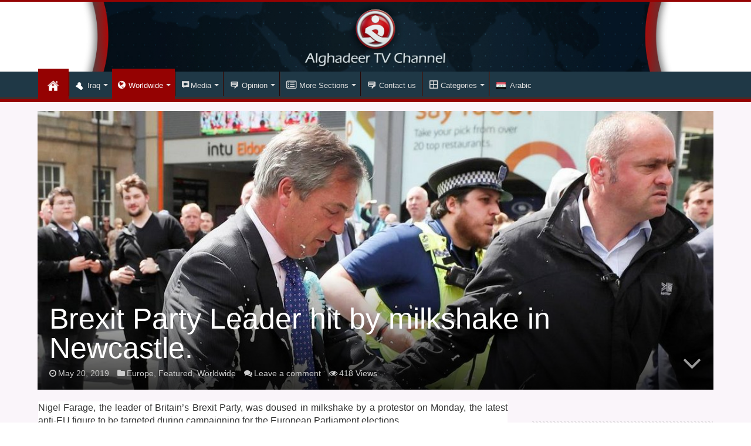

--- FILE ---
content_type: text/html; charset=UTF-8
request_url: https://en.alghadeertv.iq/archives/4157
body_size: 27176
content:
<!DOCTYPE html>
<html dir="ltr" lang="en-US" prefix="og: https://ogp.me/ns#" prefix="og: http://ogp.me/ns#">
<head>
<meta charset="UTF-8" />
<link rel="profile" href="https://gmpg.org/xfn/11" />
<link rel="pingback" href="https://en.alghadeertv.iq/xmlrpc.php" />
<meta property="og:title" content="Brexit Party Leader hit by milkshake in Newcastle. - Alghadeer TV"/>
<meta property="og:type" content="article"/>
<meta property="og:description" content="Nigel Farage, the leader of Britain’s Brexit Party, was doused in milkshake by a protestor on Monday"/>
<meta property="og:url" content="https://en.alghadeertv.iq/archives/4157"/>
<meta property="og:site_name" content="Alghadeer TV"/>
<meta property="og:image" content="https://en.alghadeertv.iq/wp-content/uploads/2019/05/Image00004-11.jpg" />

		<!-- All in One SEO 4.4.6 - aioseo.com -->
		<meta name="description" content="Nigel Farage, the leader of Britain’s Brexit Party, was doused in milkshake by a protestor on Monday, the latest anti-EU figure to be targeted during campaigning for the European Parliament elections. Farage, one of the leading figures in the campaign for Britain to leave the European Union, was covered in the milkshake at an event" />
		<meta name="robots" content="max-image-preview:large" />
		<link rel="canonical" href="https://en.alghadeertv.iq/archives/4157" />
		<meta name="generator" content="All in One SEO (AIOSEO) 4.4.6" />
		<meta property="og:locale" content="en_US" />
		<meta property="og:site_name" content="Alghadeer TV - Alghadeer TV" />
		<meta property="og:type" content="article" />
		<meta property="og:title" content="Brexit Party Leader hit by milkshake in Newcastle. - Alghadeer TV" />
		<meta property="og:description" content="Nigel Farage, the leader of Britain’s Brexit Party, was doused in milkshake by a protestor on Monday, the latest anti-EU figure to be targeted during campaigning for the European Parliament elections. Farage, one of the leading figures in the campaign for Britain to leave the European Union, was covered in the milkshake at an event" />
		<meta property="og:url" content="https://en.alghadeertv.iq/archives/4157" />
		<meta property="article:published_time" content="2019-05-20T13:56:26+00:00" />
		<meta property="article:modified_time" content="2019-05-20T13:56:26+00:00" />
		<meta name="twitter:card" content="summary_large_image" />
		<meta name="twitter:title" content="Brexit Party Leader hit by milkshake in Newcastle. - Alghadeer TV" />
		<meta name="twitter:description" content="Nigel Farage, the leader of Britain’s Brexit Party, was doused in milkshake by a protestor on Monday, the latest anti-EU figure to be targeted during campaigning for the European Parliament elections. Farage, one of the leading figures in the campaign for Britain to leave the European Union, was covered in the milkshake at an event" />
		<script type="application/ld+json" class="aioseo-schema">
			{"@context":"https:\/\/schema.org","@graph":[{"@type":"BlogPosting","@id":"https:\/\/en.alghadeertv.iq\/archives\/4157#blogposting","name":"Brexit Party Leader hit by milkshake in Newcastle. - Alghadeer TV","headline":"Brexit Party Leader hit by milkshake in Newcastle.","author":{"@id":"https:\/\/en.alghadeertv.iq\/archives\/author\/moha-mabbas2#author"},"publisher":{"@id":"https:\/\/en.alghadeertv.iq\/#organization"},"image":{"@type":"ImageObject","url":"https:\/\/en.alghadeertv.iq\/wp-content\/uploads\/2019\/05\/Image00004-11.jpg","width":1067,"height":800},"datePublished":"2019-05-20T13:56:26+03:00","dateModified":"2019-05-20T13:56:26+03:00","inLanguage":"en-US","mainEntityOfPage":{"@id":"https:\/\/en.alghadeertv.iq\/archives\/4157#webpage"},"isPartOf":{"@id":"https:\/\/en.alghadeertv.iq\/archives\/4157#webpage"},"articleSection":"Europe, Featured, Worldwide, Brexit, Britain, EU, European Parliament, European Union, Newcastle"},{"@type":"BreadcrumbList","@id":"https:\/\/en.alghadeertv.iq\/archives\/4157#breadcrumblist","itemListElement":[{"@type":"ListItem","@id":"https:\/\/en.alghadeertv.iq\/#listItem","position":1,"item":{"@type":"WebPage","@id":"https:\/\/en.alghadeertv.iq\/","name":"Home","description":"Alghadeer TV","url":"https:\/\/en.alghadeertv.iq\/"}}]},{"@type":"Organization","@id":"https:\/\/en.alghadeertv.iq\/#organization","name":"Alghadeer TV","url":"https:\/\/en.alghadeertv.iq\/"},{"@type":"Person","@id":"https:\/\/en.alghadeertv.iq\/archives\/author\/moha-mabbas2#author","url":"https:\/\/en.alghadeertv.iq\/archives\/author\/moha-mabbas2","name":"Mahdi Abbas","image":{"@type":"ImageObject","@id":"https:\/\/en.alghadeertv.iq\/archives\/4157#authorImage","url":"https:\/\/secure.gravatar.com\/avatar\/24ca70be5717af29f350c2146145f978?s=96&d=mm&r=g","width":96,"height":96,"caption":"Mahdi Abbas"}},{"@type":"WebPage","@id":"https:\/\/en.alghadeertv.iq\/archives\/4157#webpage","url":"https:\/\/en.alghadeertv.iq\/archives\/4157","name":"Brexit Party Leader hit by milkshake in Newcastle. - Alghadeer TV","description":"Nigel Farage, the leader of Britain\u2019s Brexit Party, was doused in milkshake by a protestor on Monday, the latest anti-EU figure to be targeted during campaigning for the European Parliament elections. Farage, one of the leading figures in the campaign for Britain to leave the European Union, was covered in the milkshake at an event","inLanguage":"en-US","isPartOf":{"@id":"https:\/\/en.alghadeertv.iq\/#website"},"breadcrumb":{"@id":"https:\/\/en.alghadeertv.iq\/archives\/4157#breadcrumblist"},"author":{"@id":"https:\/\/en.alghadeertv.iq\/archives\/author\/moha-mabbas2#author"},"creator":{"@id":"https:\/\/en.alghadeertv.iq\/archives\/author\/moha-mabbas2#author"},"image":{"@type":"ImageObject","url":"https:\/\/en.alghadeertv.iq\/wp-content\/uploads\/2019\/05\/Image00004-11.jpg","@id":"https:\/\/en.alghadeertv.iq\/#mainImage","width":1067,"height":800},"primaryImageOfPage":{"@id":"https:\/\/en.alghadeertv.iq\/archives\/4157#mainImage"},"datePublished":"2019-05-20T13:56:26+03:00","dateModified":"2019-05-20T13:56:26+03:00"},{"@type":"WebSite","@id":"https:\/\/en.alghadeertv.iq\/#website","url":"https:\/\/en.alghadeertv.iq\/","name":"Alghadeer TV","description":"Alghadeer TV","inLanguage":"en-US","publisher":{"@id":"https:\/\/en.alghadeertv.iq\/#organization"}}]}
		</script>
		<!-- All in One SEO -->


	<!-- This site is optimized with the Yoast SEO plugin v21.0 - https://yoast.com/wordpress/plugins/seo/ -->
	<title>Brexit Party Leader hit by milkshake in Newcastle. - Alghadeer TV</title>
	<link rel="canonical" href="https://en.alghadeertv.iq/archives/4157" />
	<meta property="og:locale" content="en_US" />
	<meta property="og:type" content="article" />
	<meta property="og:title" content="Brexit Party Leader hit by milkshake in Newcastle. - Alghadeer TV" />
	<meta property="og:description" content="Nigel Farage, the leader of Britain’s Brexit Party, was doused in milkshake by a protestor on Monday, the latest anti-EU figure to be targeted during campaigning for the European Parliament elections. Farage, one of the leading figures in the campaign for Britain to leave the European Union, was covered in the milkshake at an event &hellip;" />
	<meta property="og:url" content="https://en.alghadeertv.iq/archives/4157" />
	<meta property="og:site_name" content="Alghadeer TV" />
	<meta property="article:publisher" content="https://www.facebook.com/alghadeer.english/" />
	<meta property="article:published_time" content="2019-05-20T13:56:26+00:00" />
	<meta property="og:image" content="https://en.alghadeertv.iq/wp-content/uploads/2019/05/Image00004-11.jpg" />
	<meta property="og:image:width" content="1067" />
	<meta property="og:image:height" content="800" />
	<meta property="og:image:type" content="image/jpeg" />
	<meta name="author" content="Mahdi Abbas" />
	<meta name="twitter:card" content="summary_large_image" />
	<meta name="twitter:creator" content="@alghadeertv_eng" />
	<meta name="twitter:site" content="@alghadeertv_eng" />
	<meta name="twitter:label1" content="Written by" />
	<meta name="twitter:data1" content="Mahdi Abbas" />
	<meta name="twitter:label2" content="Est. reading time" />
	<meta name="twitter:data2" content="1 minute" />
	<script type="application/ld+json" class="yoast-schema-graph">{"@context":"https://schema.org","@graph":[{"@type":"WebPage","@id":"https://en.alghadeertv.iq/archives/4157","url":"https://en.alghadeertv.iq/archives/4157","name":"Brexit Party Leader hit by milkshake in Newcastle. - Alghadeer TV","isPartOf":{"@id":"https://en.alghadeertv.iq/#website"},"primaryImageOfPage":{"@id":"https://en.alghadeertv.iq/archives/4157#primaryimage"},"image":{"@id":"https://en.alghadeertv.iq/archives/4157#primaryimage"},"thumbnailUrl":"https://en.alghadeertv.iq/wp-content/uploads/2019/05/Image00004-11.jpg","datePublished":"2019-05-20T13:56:26+00:00","dateModified":"2019-05-20T13:56:26+00:00","author":{"@id":"https://en.alghadeertv.iq/#/schema/person/271e57a0e48a8cb6878459f2ec165987"},"breadcrumb":{"@id":"https://en.alghadeertv.iq/archives/4157#breadcrumb"},"inLanguage":"en-US","potentialAction":[{"@type":"ReadAction","target":["https://en.alghadeertv.iq/archives/4157"]}]},{"@type":"ImageObject","inLanguage":"en-US","@id":"https://en.alghadeertv.iq/archives/4157#primaryimage","url":"https://en.alghadeertv.iq/wp-content/uploads/2019/05/Image00004-11.jpg","contentUrl":"https://en.alghadeertv.iq/wp-content/uploads/2019/05/Image00004-11.jpg","width":1067,"height":800},{"@type":"BreadcrumbList","@id":"https://en.alghadeertv.iq/archives/4157#breadcrumb","itemListElement":[{"@type":"ListItem","position":1,"name":"Home","item":"https://en.alghadeertv.iq/"},{"@type":"ListItem","position":2,"name":"Brexit Party Leader hit by milkshake in Newcastle."}]},{"@type":"WebSite","@id":"https://en.alghadeertv.iq/#website","url":"https://en.alghadeertv.iq/","name":"Alghadeer TV","description":"Alghadeer TV","potentialAction":[{"@type":"SearchAction","target":{"@type":"EntryPoint","urlTemplate":"https://en.alghadeertv.iq/?s={search_term_string}"},"query-input":"required name=search_term_string"}],"inLanguage":"en-US"},{"@type":"Person","@id":"https://en.alghadeertv.iq/#/schema/person/271e57a0e48a8cb6878459f2ec165987","name":"Mahdi Abbas","image":{"@type":"ImageObject","inLanguage":"en-US","@id":"https://en.alghadeertv.iq/#/schema/person/image/","url":"https://secure.gravatar.com/avatar/24ca70be5717af29f350c2146145f978?s=96&d=mm&r=g","contentUrl":"https://secure.gravatar.com/avatar/24ca70be5717af29f350c2146145f978?s=96&d=mm&r=g","caption":"Mahdi Abbas"},"url":"https://en.alghadeertv.iq/archives/author/moha-mabbas2"}]}</script>
	<!-- / Yoast SEO plugin. -->


<link rel='dns-prefetch' href='//fonts.googleapis.com' />
<link rel="alternate" type="application/rss+xml" title="Alghadeer TV &raquo; Feed" href="https://en.alghadeertv.iq/feed" />
<link rel="alternate" type="application/rss+xml" title="Alghadeer TV &raquo; Comments Feed" href="https://en.alghadeertv.iq/comments/feed" />
<link rel="alternate" type="application/rss+xml" title="Alghadeer TV &raquo; Brexit Party Leader hit by milkshake in Newcastle. Comments Feed" href="https://en.alghadeertv.iq/archives/4157/feed" />
		<!-- This site uses the Google Analytics by ExactMetrics plugin v7.19 - Using Analytics tracking - https://www.exactmetrics.com/ -->
		<!-- Note: ExactMetrics is not currently configured on this site. The site owner needs to authenticate with Google Analytics in the ExactMetrics settings panel. -->
					<!-- No tracking code set -->
				<!-- / Google Analytics by ExactMetrics -->
				<!-- This site uses the Google Analytics by MonsterInsights plugin v9.11.1 - Using Analytics tracking - https://www.monsterinsights.com/ -->
							<script src="//www.googletagmanager.com/gtag/js?id=G-EKZ2954DTL"  data-cfasync="false" data-wpfc-render="false" type="text/javascript" async></script>
			<script data-cfasync="false" data-wpfc-render="false" type="text/javascript">
				var mi_version = '9.11.1';
				var mi_track_user = true;
				var mi_no_track_reason = '';
								var MonsterInsightsDefaultLocations = {"page_location":"https:\/\/en.alghadeertv.iq\/archives\/4157\/"};
								if ( typeof MonsterInsightsPrivacyGuardFilter === 'function' ) {
					var MonsterInsightsLocations = (typeof MonsterInsightsExcludeQuery === 'object') ? MonsterInsightsPrivacyGuardFilter( MonsterInsightsExcludeQuery ) : MonsterInsightsPrivacyGuardFilter( MonsterInsightsDefaultLocations );
				} else {
					var MonsterInsightsLocations = (typeof MonsterInsightsExcludeQuery === 'object') ? MonsterInsightsExcludeQuery : MonsterInsightsDefaultLocations;
				}

								var disableStrs = [
										'ga-disable-G-EKZ2954DTL',
									];

				/* Function to detect opted out users */
				function __gtagTrackerIsOptedOut() {
					for (var index = 0; index < disableStrs.length; index++) {
						if (document.cookie.indexOf(disableStrs[index] + '=true') > -1) {
							return true;
						}
					}

					return false;
				}

				/* Disable tracking if the opt-out cookie exists. */
				if (__gtagTrackerIsOptedOut()) {
					for (var index = 0; index < disableStrs.length; index++) {
						window[disableStrs[index]] = true;
					}
				}

				/* Opt-out function */
				function __gtagTrackerOptout() {
					for (var index = 0; index < disableStrs.length; index++) {
						document.cookie = disableStrs[index] + '=true; expires=Thu, 31 Dec 2099 23:59:59 UTC; path=/';
						window[disableStrs[index]] = true;
					}
				}

				if ('undefined' === typeof gaOptout) {
					function gaOptout() {
						__gtagTrackerOptout();
					}
				}
								window.dataLayer = window.dataLayer || [];

				window.MonsterInsightsDualTracker = {
					helpers: {},
					trackers: {},
				};
				if (mi_track_user) {
					function __gtagDataLayer() {
						dataLayer.push(arguments);
					}

					function __gtagTracker(type, name, parameters) {
						if (!parameters) {
							parameters = {};
						}

						if (parameters.send_to) {
							__gtagDataLayer.apply(null, arguments);
							return;
						}

						if (type === 'event') {
														parameters.send_to = monsterinsights_frontend.v4_id;
							var hookName = name;
							if (typeof parameters['event_category'] !== 'undefined') {
								hookName = parameters['event_category'] + ':' + name;
							}

							if (typeof MonsterInsightsDualTracker.trackers[hookName] !== 'undefined') {
								MonsterInsightsDualTracker.trackers[hookName](parameters);
							} else {
								__gtagDataLayer('event', name, parameters);
							}
							
						} else {
							__gtagDataLayer.apply(null, arguments);
						}
					}

					__gtagTracker('js', new Date());
					__gtagTracker('set', {
						'developer_id.dZGIzZG': true,
											});
					if ( MonsterInsightsLocations.page_location ) {
						__gtagTracker('set', MonsterInsightsLocations);
					}
										__gtagTracker('config', 'G-EKZ2954DTL', {"forceSSL":"true"} );
										window.gtag = __gtagTracker;										(function () {
						/* https://developers.google.com/analytics/devguides/collection/analyticsjs/ */
						/* ga and __gaTracker compatibility shim. */
						var noopfn = function () {
							return null;
						};
						var newtracker = function () {
							return new Tracker();
						};
						var Tracker = function () {
							return null;
						};
						var p = Tracker.prototype;
						p.get = noopfn;
						p.set = noopfn;
						p.send = function () {
							var args = Array.prototype.slice.call(arguments);
							args.unshift('send');
							__gaTracker.apply(null, args);
						};
						var __gaTracker = function () {
							var len = arguments.length;
							if (len === 0) {
								return;
							}
							var f = arguments[len - 1];
							if (typeof f !== 'object' || f === null || typeof f.hitCallback !== 'function') {
								if ('send' === arguments[0]) {
									var hitConverted, hitObject = false, action;
									if ('event' === arguments[1]) {
										if ('undefined' !== typeof arguments[3]) {
											hitObject = {
												'eventAction': arguments[3],
												'eventCategory': arguments[2],
												'eventLabel': arguments[4],
												'value': arguments[5] ? arguments[5] : 1,
											}
										}
									}
									if ('pageview' === arguments[1]) {
										if ('undefined' !== typeof arguments[2]) {
											hitObject = {
												'eventAction': 'page_view',
												'page_path': arguments[2],
											}
										}
									}
									if (typeof arguments[2] === 'object') {
										hitObject = arguments[2];
									}
									if (typeof arguments[5] === 'object') {
										Object.assign(hitObject, arguments[5]);
									}
									if ('undefined' !== typeof arguments[1].hitType) {
										hitObject = arguments[1];
										if ('pageview' === hitObject.hitType) {
											hitObject.eventAction = 'page_view';
										}
									}
									if (hitObject) {
										action = 'timing' === arguments[1].hitType ? 'timing_complete' : hitObject.eventAction;
										hitConverted = mapArgs(hitObject);
										__gtagTracker('event', action, hitConverted);
									}
								}
								return;
							}

							function mapArgs(args) {
								var arg, hit = {};
								var gaMap = {
									'eventCategory': 'event_category',
									'eventAction': 'event_action',
									'eventLabel': 'event_label',
									'eventValue': 'event_value',
									'nonInteraction': 'non_interaction',
									'timingCategory': 'event_category',
									'timingVar': 'name',
									'timingValue': 'value',
									'timingLabel': 'event_label',
									'page': 'page_path',
									'location': 'page_location',
									'title': 'page_title',
									'referrer' : 'page_referrer',
								};
								for (arg in args) {
																		if (!(!args.hasOwnProperty(arg) || !gaMap.hasOwnProperty(arg))) {
										hit[gaMap[arg]] = args[arg];
									} else {
										hit[arg] = args[arg];
									}
								}
								return hit;
							}

							try {
								f.hitCallback();
							} catch (ex) {
							}
						};
						__gaTracker.create = newtracker;
						__gaTracker.getByName = newtracker;
						__gaTracker.getAll = function () {
							return [];
						};
						__gaTracker.remove = noopfn;
						__gaTracker.loaded = true;
						window['__gaTracker'] = __gaTracker;
					})();
									} else {
										console.log("");
					(function () {
						function __gtagTracker() {
							return null;
						}

						window['__gtagTracker'] = __gtagTracker;
						window['gtag'] = __gtagTracker;
					})();
									}
			</script>
							<!-- / Google Analytics by MonsterInsights -->
		<script type="text/javascript">
window._wpemojiSettings = {"baseUrl":"https:\/\/s.w.org\/images\/core\/emoji\/14.0.0\/72x72\/","ext":".png","svgUrl":"https:\/\/s.w.org\/images\/core\/emoji\/14.0.0\/svg\/","svgExt":".svg","source":{"concatemoji":"https:\/\/en.alghadeertv.iq\/wp-includes\/js\/wp-emoji-release.min.js"}};
/*! This file is auto-generated */
!function(e,a,t){var n,r,o,i=a.createElement("canvas"),p=i.getContext&&i.getContext("2d");function s(e,t){p.clearRect(0,0,i.width,i.height),p.fillText(e,0,0);e=i.toDataURL();return p.clearRect(0,0,i.width,i.height),p.fillText(t,0,0),e===i.toDataURL()}function c(e){var t=a.createElement("script");t.src=e,t.defer=t.type="text/javascript",a.getElementsByTagName("head")[0].appendChild(t)}for(o=Array("flag","emoji"),t.supports={everything:!0,everythingExceptFlag:!0},r=0;r<o.length;r++)t.supports[o[r]]=function(e){if(p&&p.fillText)switch(p.textBaseline="top",p.font="600 32px Arial",e){case"flag":return s("\ud83c\udff3\ufe0f\u200d\u26a7\ufe0f","\ud83c\udff3\ufe0f\u200b\u26a7\ufe0f")?!1:!s("\ud83c\uddfa\ud83c\uddf3","\ud83c\uddfa\u200b\ud83c\uddf3")&&!s("\ud83c\udff4\udb40\udc67\udb40\udc62\udb40\udc65\udb40\udc6e\udb40\udc67\udb40\udc7f","\ud83c\udff4\u200b\udb40\udc67\u200b\udb40\udc62\u200b\udb40\udc65\u200b\udb40\udc6e\u200b\udb40\udc67\u200b\udb40\udc7f");case"emoji":return!s("\ud83e\udef1\ud83c\udffb\u200d\ud83e\udef2\ud83c\udfff","\ud83e\udef1\ud83c\udffb\u200b\ud83e\udef2\ud83c\udfff")}return!1}(o[r]),t.supports.everything=t.supports.everything&&t.supports[o[r]],"flag"!==o[r]&&(t.supports.everythingExceptFlag=t.supports.everythingExceptFlag&&t.supports[o[r]]);t.supports.everythingExceptFlag=t.supports.everythingExceptFlag&&!t.supports.flag,t.DOMReady=!1,t.readyCallback=function(){t.DOMReady=!0},t.supports.everything||(n=function(){t.readyCallback()},a.addEventListener?(a.addEventListener("DOMContentLoaded",n,!1),e.addEventListener("load",n,!1)):(e.attachEvent("onload",n),a.attachEvent("onreadystatechange",function(){"complete"===a.readyState&&t.readyCallback()})),(e=t.source||{}).concatemoji?c(e.concatemoji):e.wpemoji&&e.twemoji&&(c(e.twemoji),c(e.wpemoji)))}(window,document,window._wpemojiSettings);
</script>
<style type="text/css">
img.wp-smiley,
img.emoji {
	display: inline !important;
	border: none !important;
	box-shadow: none !important;
	height: 1em !important;
	width: 1em !important;
	margin: 0 0.07em !important;
	vertical-align: -0.1em !important;
	background: none !important;
	padding: 0 !important;
}
</style>
	<link rel='stylesheet' id='pt-cv-public-style-css' href='https://en.alghadeertv.iq/wp-content/plugins/content-views-query-and-display-post-page/public/assets/css/cv.css' type='text/css' media='all' />
<link rel='stylesheet' id='dashicons-css' href='https://en.alghadeertv.iq/wp-includes/css/dashicons.min.css' type='text/css' media='all' />
<link rel='stylesheet' id='elusive-css' href='https://en.alghadeertv.iq/wp-content/plugins/menu-icons/vendor/codeinwp/icon-picker/css/types/elusive.min.css' type='text/css' media='all' />
<link rel='stylesheet' id='menu-icon-font-awesome-css' href='https://en.alghadeertv.iq/wp-content/plugins/menu-icons/css/fontawesome/css/all.min.css' type='text/css' media='all' />
<link rel='stylesheet' id='foundation-icons-css' href='https://en.alghadeertv.iq/wp-content/plugins/menu-icons/vendor/codeinwp/icon-picker/css/types/foundation-icons.min.css' type='text/css' media='all' />
<link rel='stylesheet' id='genericons-css' href='https://en.alghadeertv.iq/wp-content/plugins/menu-icons/vendor/codeinwp/icon-picker/css/types/genericons.min.css' type='text/css' media='all' />
<link rel='stylesheet' id='menu-icons-extra-css' href='https://en.alghadeertv.iq/wp-content/plugins/menu-icons/css/extra.min.css' type='text/css' media='all' />
<link rel='stylesheet' id='wp-block-library-css' href='https://en.alghadeertv.iq/wp-includes/css/dist/block-library/style.min.css' type='text/css' media='all' />
<link rel='stylesheet' id='classic-theme-styles-css' href='https://en.alghadeertv.iq/wp-includes/css/classic-themes.min.css' type='text/css' media='all' />
<style id='global-styles-inline-css' type='text/css'>
body{--wp--preset--color--black: #000000;--wp--preset--color--cyan-bluish-gray: #abb8c3;--wp--preset--color--white: #ffffff;--wp--preset--color--pale-pink: #f78da7;--wp--preset--color--vivid-red: #cf2e2e;--wp--preset--color--luminous-vivid-orange: #ff6900;--wp--preset--color--luminous-vivid-amber: #fcb900;--wp--preset--color--light-green-cyan: #7bdcb5;--wp--preset--color--vivid-green-cyan: #00d084;--wp--preset--color--pale-cyan-blue: #8ed1fc;--wp--preset--color--vivid-cyan-blue: #0693e3;--wp--preset--color--vivid-purple: #9b51e0;--wp--preset--gradient--vivid-cyan-blue-to-vivid-purple: linear-gradient(135deg,rgba(6,147,227,1) 0%,rgb(155,81,224) 100%);--wp--preset--gradient--light-green-cyan-to-vivid-green-cyan: linear-gradient(135deg,rgb(122,220,180) 0%,rgb(0,208,130) 100%);--wp--preset--gradient--luminous-vivid-amber-to-luminous-vivid-orange: linear-gradient(135deg,rgba(252,185,0,1) 0%,rgba(255,105,0,1) 100%);--wp--preset--gradient--luminous-vivid-orange-to-vivid-red: linear-gradient(135deg,rgba(255,105,0,1) 0%,rgb(207,46,46) 100%);--wp--preset--gradient--very-light-gray-to-cyan-bluish-gray: linear-gradient(135deg,rgb(238,238,238) 0%,rgb(169,184,195) 100%);--wp--preset--gradient--cool-to-warm-spectrum: linear-gradient(135deg,rgb(74,234,220) 0%,rgb(151,120,209) 20%,rgb(207,42,186) 40%,rgb(238,44,130) 60%,rgb(251,105,98) 80%,rgb(254,248,76) 100%);--wp--preset--gradient--blush-light-purple: linear-gradient(135deg,rgb(255,206,236) 0%,rgb(152,150,240) 100%);--wp--preset--gradient--blush-bordeaux: linear-gradient(135deg,rgb(254,205,165) 0%,rgb(254,45,45) 50%,rgb(107,0,62) 100%);--wp--preset--gradient--luminous-dusk: linear-gradient(135deg,rgb(255,203,112) 0%,rgb(199,81,192) 50%,rgb(65,88,208) 100%);--wp--preset--gradient--pale-ocean: linear-gradient(135deg,rgb(255,245,203) 0%,rgb(182,227,212) 50%,rgb(51,167,181) 100%);--wp--preset--gradient--electric-grass: linear-gradient(135deg,rgb(202,248,128) 0%,rgb(113,206,126) 100%);--wp--preset--gradient--midnight: linear-gradient(135deg,rgb(2,3,129) 0%,rgb(40,116,252) 100%);--wp--preset--duotone--dark-grayscale: url('#wp-duotone-dark-grayscale');--wp--preset--duotone--grayscale: url('#wp-duotone-grayscale');--wp--preset--duotone--purple-yellow: url('#wp-duotone-purple-yellow');--wp--preset--duotone--blue-red: url('#wp-duotone-blue-red');--wp--preset--duotone--midnight: url('#wp-duotone-midnight');--wp--preset--duotone--magenta-yellow: url('#wp-duotone-magenta-yellow');--wp--preset--duotone--purple-green: url('#wp-duotone-purple-green');--wp--preset--duotone--blue-orange: url('#wp-duotone-blue-orange');--wp--preset--font-size--small: 13px;--wp--preset--font-size--medium: 20px;--wp--preset--font-size--large: 36px;--wp--preset--font-size--x-large: 42px;--wp--preset--spacing--20: 0.44rem;--wp--preset--spacing--30: 0.67rem;--wp--preset--spacing--40: 1rem;--wp--preset--spacing--50: 1.5rem;--wp--preset--spacing--60: 2.25rem;--wp--preset--spacing--70: 3.38rem;--wp--preset--spacing--80: 5.06rem;--wp--preset--shadow--natural: 6px 6px 9px rgba(0, 0, 0, 0.2);--wp--preset--shadow--deep: 12px 12px 50px rgba(0, 0, 0, 0.4);--wp--preset--shadow--sharp: 6px 6px 0px rgba(0, 0, 0, 0.2);--wp--preset--shadow--outlined: 6px 6px 0px -3px rgba(255, 255, 255, 1), 6px 6px rgba(0, 0, 0, 1);--wp--preset--shadow--crisp: 6px 6px 0px rgba(0, 0, 0, 1);}:where(.is-layout-flex){gap: 0.5em;}body .is-layout-flow > .alignleft{float: left;margin-inline-start: 0;margin-inline-end: 2em;}body .is-layout-flow > .alignright{float: right;margin-inline-start: 2em;margin-inline-end: 0;}body .is-layout-flow > .aligncenter{margin-left: auto !important;margin-right: auto !important;}body .is-layout-constrained > .alignleft{float: left;margin-inline-start: 0;margin-inline-end: 2em;}body .is-layout-constrained > .alignright{float: right;margin-inline-start: 2em;margin-inline-end: 0;}body .is-layout-constrained > .aligncenter{margin-left: auto !important;margin-right: auto !important;}body .is-layout-constrained > :where(:not(.alignleft):not(.alignright):not(.alignfull)){max-width: var(--wp--style--global--content-size);margin-left: auto !important;margin-right: auto !important;}body .is-layout-constrained > .alignwide{max-width: var(--wp--style--global--wide-size);}body .is-layout-flex{display: flex;}body .is-layout-flex{flex-wrap: wrap;align-items: center;}body .is-layout-flex > *{margin: 0;}:where(.wp-block-columns.is-layout-flex){gap: 2em;}.has-black-color{color: var(--wp--preset--color--black) !important;}.has-cyan-bluish-gray-color{color: var(--wp--preset--color--cyan-bluish-gray) !important;}.has-white-color{color: var(--wp--preset--color--white) !important;}.has-pale-pink-color{color: var(--wp--preset--color--pale-pink) !important;}.has-vivid-red-color{color: var(--wp--preset--color--vivid-red) !important;}.has-luminous-vivid-orange-color{color: var(--wp--preset--color--luminous-vivid-orange) !important;}.has-luminous-vivid-amber-color{color: var(--wp--preset--color--luminous-vivid-amber) !important;}.has-light-green-cyan-color{color: var(--wp--preset--color--light-green-cyan) !important;}.has-vivid-green-cyan-color{color: var(--wp--preset--color--vivid-green-cyan) !important;}.has-pale-cyan-blue-color{color: var(--wp--preset--color--pale-cyan-blue) !important;}.has-vivid-cyan-blue-color{color: var(--wp--preset--color--vivid-cyan-blue) !important;}.has-vivid-purple-color{color: var(--wp--preset--color--vivid-purple) !important;}.has-black-background-color{background-color: var(--wp--preset--color--black) !important;}.has-cyan-bluish-gray-background-color{background-color: var(--wp--preset--color--cyan-bluish-gray) !important;}.has-white-background-color{background-color: var(--wp--preset--color--white) !important;}.has-pale-pink-background-color{background-color: var(--wp--preset--color--pale-pink) !important;}.has-vivid-red-background-color{background-color: var(--wp--preset--color--vivid-red) !important;}.has-luminous-vivid-orange-background-color{background-color: var(--wp--preset--color--luminous-vivid-orange) !important;}.has-luminous-vivid-amber-background-color{background-color: var(--wp--preset--color--luminous-vivid-amber) !important;}.has-light-green-cyan-background-color{background-color: var(--wp--preset--color--light-green-cyan) !important;}.has-vivid-green-cyan-background-color{background-color: var(--wp--preset--color--vivid-green-cyan) !important;}.has-pale-cyan-blue-background-color{background-color: var(--wp--preset--color--pale-cyan-blue) !important;}.has-vivid-cyan-blue-background-color{background-color: var(--wp--preset--color--vivid-cyan-blue) !important;}.has-vivid-purple-background-color{background-color: var(--wp--preset--color--vivid-purple) !important;}.has-black-border-color{border-color: var(--wp--preset--color--black) !important;}.has-cyan-bluish-gray-border-color{border-color: var(--wp--preset--color--cyan-bluish-gray) !important;}.has-white-border-color{border-color: var(--wp--preset--color--white) !important;}.has-pale-pink-border-color{border-color: var(--wp--preset--color--pale-pink) !important;}.has-vivid-red-border-color{border-color: var(--wp--preset--color--vivid-red) !important;}.has-luminous-vivid-orange-border-color{border-color: var(--wp--preset--color--luminous-vivid-orange) !important;}.has-luminous-vivid-amber-border-color{border-color: var(--wp--preset--color--luminous-vivid-amber) !important;}.has-light-green-cyan-border-color{border-color: var(--wp--preset--color--light-green-cyan) !important;}.has-vivid-green-cyan-border-color{border-color: var(--wp--preset--color--vivid-green-cyan) !important;}.has-pale-cyan-blue-border-color{border-color: var(--wp--preset--color--pale-cyan-blue) !important;}.has-vivid-cyan-blue-border-color{border-color: var(--wp--preset--color--vivid-cyan-blue) !important;}.has-vivid-purple-border-color{border-color: var(--wp--preset--color--vivid-purple) !important;}.has-vivid-cyan-blue-to-vivid-purple-gradient-background{background: var(--wp--preset--gradient--vivid-cyan-blue-to-vivid-purple) !important;}.has-light-green-cyan-to-vivid-green-cyan-gradient-background{background: var(--wp--preset--gradient--light-green-cyan-to-vivid-green-cyan) !important;}.has-luminous-vivid-amber-to-luminous-vivid-orange-gradient-background{background: var(--wp--preset--gradient--luminous-vivid-amber-to-luminous-vivid-orange) !important;}.has-luminous-vivid-orange-to-vivid-red-gradient-background{background: var(--wp--preset--gradient--luminous-vivid-orange-to-vivid-red) !important;}.has-very-light-gray-to-cyan-bluish-gray-gradient-background{background: var(--wp--preset--gradient--very-light-gray-to-cyan-bluish-gray) !important;}.has-cool-to-warm-spectrum-gradient-background{background: var(--wp--preset--gradient--cool-to-warm-spectrum) !important;}.has-blush-light-purple-gradient-background{background: var(--wp--preset--gradient--blush-light-purple) !important;}.has-blush-bordeaux-gradient-background{background: var(--wp--preset--gradient--blush-bordeaux) !important;}.has-luminous-dusk-gradient-background{background: var(--wp--preset--gradient--luminous-dusk) !important;}.has-pale-ocean-gradient-background{background: var(--wp--preset--gradient--pale-ocean) !important;}.has-electric-grass-gradient-background{background: var(--wp--preset--gradient--electric-grass) !important;}.has-midnight-gradient-background{background: var(--wp--preset--gradient--midnight) !important;}.has-small-font-size{font-size: var(--wp--preset--font-size--small) !important;}.has-medium-font-size{font-size: var(--wp--preset--font-size--medium) !important;}.has-large-font-size{font-size: var(--wp--preset--font-size--large) !important;}.has-x-large-font-size{font-size: var(--wp--preset--font-size--x-large) !important;}
.wp-block-navigation a:where(:not(.wp-element-button)){color: inherit;}
:where(.wp-block-columns.is-layout-flex){gap: 2em;}
.wp-block-pullquote{font-size: 1.5em;line-height: 1.6;}
</style>
<link rel='stylesheet' id='awesome-weather-css' href='https://en.alghadeertv.iq/wp-content/plugins/awesome-weather/awesome-weather.css' type='text/css' media='all' />
<style id='awesome-weather-inline-css' type='text/css'>
.awesome-weather-wrap { font-family: 'Open Sans', sans-serif; font-weight: 400; font-size: 14px; line-height: 14px; }
</style>
<link rel='stylesheet' id='opensans-googlefont-css' href='//fonts.googleapis.com/css?family=Open+Sans%3A400' type='text/css' media='all' />
<link rel='stylesheet' id='contact-form-7-css' href='https://en.alghadeertv.iq/wp-content/plugins/contact-form-7/includes/css/styles.css' type='text/css' media='all' />
<link rel='stylesheet' id='taqyeem-buttons-style-css' href='https://en.alghadeertv.iq/wp-content/plugins/taqyeem-buttons/assets/style.css' type='text/css' media='all' />
<link rel='stylesheet' id='taqyeem-style-css' href='https://en.alghadeertv.iq/wp-content/plugins/taqyeem/style.css' type='text/css' media='all' />
<link rel='stylesheet' id='widgetopts-styles-css' href='https://en.alghadeertv.iq/wp-content/plugins/widget-options/assets/css/widget-options.css' type='text/css' media='all' />
<link rel='stylesheet' id='tie-parent-css-css' href='https://en.alghadeertv.iq/wp-content/themes/sahifa/style.css' type='text/css' media='all' />
<link rel='stylesheet' id='tie-style-css' href='https://en.alghadeertv.iq/wp-content/themes/sahifa-child/style.css' type='text/css' media='all' />
<link rel='stylesheet' id='tie-ilightbox-skin-css' href='https://en.alghadeertv.iq/wp-content/themes/sahifa/css/ilightbox/smooth-skin/skin.css' type='text/css' media='all' />
<script type='text/javascript' src='https://en.alghadeertv.iq/wp-content/plugins/google-analytics-for-wordpress/assets/js/frontend-gtag.min.js' id='monsterinsights-frontend-script-js'></script>
<script data-cfasync="false" data-wpfc-render="false" type="text/javascript" id='monsterinsights-frontend-script-js-extra'>/* <![CDATA[ */
var monsterinsights_frontend = {"js_events_tracking":"true","download_extensions":"doc,pdf,ppt,zip,xls,docx,pptx,xlsx","inbound_paths":"[]","home_url":"https:\/\/en.alghadeertv.iq","hash_tracking":"false","v4_id":"G-EKZ2954DTL"};/* ]]> */
</script>
<script type='text/javascript' src='https://en.alghadeertv.iq/wp-includes/js/jquery/jquery.min.js' id='jquery-core-js'></script>
<script type='text/javascript' src='https://en.alghadeertv.iq/wp-includes/js/jquery/jquery-migrate.min.js' id='jquery-migrate-js'></script>
<script type='text/javascript' src='https://en.alghadeertv.iq/wp-content/plugins/taqyeem/js/tie.js' id='taqyeem-main-js'></script>
<script type='text/javascript' id='tie-postviews-cache-js-extra'>
/* <![CDATA[ */
var tieViewsCacheL10n = {"admin_ajax_url":"https:\/\/en.alghadeertv.iq\/wp-admin\/admin-ajax.php","post_id":"4157"};
/* ]]> */
</script>
<script type='text/javascript' src='https://en.alghadeertv.iq/wp-content/themes/sahifa/js/postviews-cache.js' id='tie-postviews-cache-js'></script>
<link rel="https://api.w.org/" href="https://en.alghadeertv.iq/wp-json/" /><link rel="alternate" type="application/json" href="https://en.alghadeertv.iq/wp-json/wp/v2/posts/4157" /><link rel="EditURI" type="application/rsd+xml" title="RSD" href="https://en.alghadeertv.iq/xmlrpc.php?rsd" />
<link rel="wlwmanifest" type="application/wlwmanifest+xml" href="https://en.alghadeertv.iq/wp-includes/wlwmanifest.xml" />
<meta name="generator" content="WordPress 6.2.8" />
<link rel='shortlink' href='https://en.alghadeertv.iq/?p=4157' />
<link rel="alternate" type="application/json+oembed" href="https://en.alghadeertv.iq/wp-json/oembed/1.0/embed?url=https%3A%2F%2Fen.alghadeertv.iq%2Farchives%2F4157" />
<link rel="alternate" type="text/xml+oembed" href="https://en.alghadeertv.iq/wp-json/oembed/1.0/embed?url=https%3A%2F%2Fen.alghadeertv.iq%2Farchives%2F4157&#038;format=xml" />
<script type='text/javascript'>
/* <![CDATA[ */
var taqyeem = {"ajaxurl":"https://en.alghadeertv.iq/wp-admin/admin-ajax.php" , "your_rating":"Your Rating:"};
/* ]]> */
</script>

<style type="text/css" media="screen">

</style>
<link rel="shortcut icon" href="https://en.alghadeertv.iq/wp-content/uploads/2018/12/favicon.ico" title="Favicon" />
<!--[if IE]>
<script type="text/javascript">jQuery(document).ready(function (){ jQuery(".menu-item").has("ul").children("a").attr("aria-haspopup", "true");});</script>
<![endif]-->
<!--[if lt IE 9]>
<script src="https://en.alghadeertv.iq/wp-content/themes/sahifa/js/html5.js"></script>
<script src="https://en.alghadeertv.iq/wp-content/themes/sahifa/js/selectivizr-min.js"></script>
<![endif]-->
<!--[if IE 9]>
<link rel="stylesheet" type="text/css" media="all" href="https://en.alghadeertv.iq/wp-content/themes/sahifa/css/ie9.css" />
<![endif]-->
<!--[if IE 8]>
<link rel="stylesheet" type="text/css" media="all" href="https://en.alghadeertv.iq/wp-content/themes/sahifa/css/ie8.css" />
<![endif]-->
<!--[if IE 7]>
<link rel="stylesheet" type="text/css" media="all" href="https://en.alghadeertv.iq/wp-content/themes/sahifa/css/ie7.css" />
<![endif]-->


<meta name="viewport" content="width=device-width, initial-scale=1.0" />

 <link rel="stylesheet" type="text/css" href="https://fonts.googleapis.com/earlyaccess/droidarabickufi">



<style type="text/css" media="screen">

.breaking-news span.breaking-news-title{
	font-family: Arial, Helvetica, sans-serif;
	font-size : 17px;
	font-weight: bold;
	font-style: italic;
}

.page-title{
	font-family: Arial, Helvetica, sans-serif;
}

.post-title{
	font-family: Arial, Helvetica, sans-serif;
	color :#1F3846;
}

h2.post-box-title, h2.post-box-title a{
	font-family: Arial, Helvetica, sans-serif;
	color :#1F3846;
}

h3.post-box-title, h3.post-box-title a{
	font-family: Arial, Helvetica, sans-serif;
	color :#1F3846;
}

body.single .entry, body.page .entry{
	font-size : 16px;
}

.widget-top h4, .widget-top h4 a{
	font-family: Arial, Helvetica, sans-serif;
	font-weight: bold;
}

.footer-widget-top h4, .footer-widget-top h4 a{
	font-family: Arial, Helvetica, sans-serif;
	color :#c9f0ff;
	font-weight: bold;
}

#featured-posts .featured-title h2 a{
	font-family: Arial, Helvetica, sans-serif;
}

.ei-title h2, .slider-caption h2 a, .content .slider-caption h2 a, .slider-caption h2, .content .slider-caption h2, .content .ei-title h2{
	font-family: Arial, Helvetica, sans-serif;
}

.cat-box-title h2, .cat-box-title h2 a, .block-head h3, #respond h3, #comments-title, h2.review-box-header, .woocommerce-tabs .entry-content h2, .woocommerce .related.products h2, .entry .woocommerce h2, .woocommerce-billing-fields h3, .woocommerce-shipping-fields h3, #order_review_heading, #bbpress-forums fieldset.bbp-form legend, #buddypress .item-body h4, #buddypress #item-body h4{
	font-family: Arial, Helvetica, sans-serif;
	font-size : 22px;
	font-weight: bold;
}

::-webkit-scrollbar {
	width: 8px;
	height:8px;
}

#main-nav,
.cat-box-content,
#sidebar .widget-container,
.post-listing,
#commentform {
	border-bottom-color: #950202;
}

.search-block .search-button,
#topcontrol,
#main-nav ul li.current-menu-item a,
#main-nav ul li.current-menu-item a:hover,
#main-nav ul li.current_page_parent a,
#main-nav ul li.current_page_parent a:hover,
#main-nav ul li.current-menu-parent a,
#main-nav ul li.current-menu-parent a:hover,
#main-nav ul li.current-page-ancestor a,
#main-nav ul li.current-page-ancestor a:hover,
.pagination span.current,
.share-post span.share-text,
.flex-control-paging li a.flex-active,
.ei-slider-thumbs li.ei-slider-element,
.review-percentage .review-item span span,
.review-final-score,
.button,
a.button,
a.more-link,
#main-content input[type="submit"],
.form-submit #submit,
#login-form .login-button,
.widget-feedburner .feedburner-subscribe,
input[type="submit"],
#buddypress button,
#buddypress a.button,
#buddypress input[type=submit],
#buddypress input[type=reset],
#buddypress ul.button-nav li a,
#buddypress div.generic-button a,
#buddypress .comment-reply-link,
#buddypress div.item-list-tabs ul li a span,
#buddypress div.item-list-tabs ul li.selected a,
#buddypress div.item-list-tabs ul li.current a,
#buddypress #members-directory-form div.item-list-tabs ul li.selected span,
#members-list-options a.selected,
#groups-list-options a.selected,
body.dark-skin #buddypress div.item-list-tabs ul li a span,
body.dark-skin #buddypress div.item-list-tabs ul li.selected a,
body.dark-skin #buddypress div.item-list-tabs ul li.current a,
body.dark-skin #members-list-options a.selected,
body.dark-skin #groups-list-options a.selected,
.search-block-large .search-button,
#featured-posts .flex-next:hover,
#featured-posts .flex-prev:hover,
a.tie-cart span.shooping-count,
.woocommerce span.onsale,
.woocommerce-page span.onsale ,
.woocommerce .widget_price_filter .ui-slider .ui-slider-handle,
.woocommerce-page .widget_price_filter .ui-slider .ui-slider-handle,
#check-also-close,
a.post-slideshow-next,
a.post-slideshow-prev,
.widget_price_filter .ui-slider .ui-slider-handle,
.quantity .minus:hover,
.quantity .plus:hover,
.mejs-container .mejs-controls .mejs-time-rail .mejs-time-current,
#reading-position-indicator  {
	background-color:#950202;
}

::-webkit-scrollbar-thumb{
	background-color:#950202 !important;
}

#theme-footer,
#theme-header,
.top-nav ul li.current-menu-item:before,
#main-nav .menu-sub-content ,
#main-nav ul ul,
#check-also-box {
	border-top-color: #950202;
}

.search-block:after {
	border-right-color:#950202;
}

body.rtl .search-block:after {
	border-left-color:#950202;
}

#main-nav ul > li.menu-item-has-children:hover > a:after,
#main-nav ul > li.mega-menu:hover > a:after {
	border-color:transparent transparent #950202;
}

.widget.timeline-posts li a:hover,
.widget.timeline-posts li a:hover span.tie-date {
	color: #950202;
}

.widget.timeline-posts li a:hover span.tie-date:before {
	background: #950202;
	border-color: #950202;
}

#order_review,
#order_review_heading {
	border-color: #950202;
}


.background-cover{
	background-color:#faf5fa !important;
	background-image : url('') !important;
	filter: progid:DXImageTransform.Microsoft.AlphaImageLoader(src='',sizingMethod='scale') !important;
	-ms-filter: "progid:DXImageTransform.Microsoft.AlphaImageLoader(src='',sizingMethod='scale')" !important;
}
	
#theme-footer {
	background-color:#1e272c !important; 
				}


.social-icons.social-colored .fa-telegram:before {
	background: #4C6EF5 ;
}
#main-nav {
	background: #1f3846;
	box-shadow: inset -1px -5px 0px -1px #3E2E2E;
}

#main-nav ul ul, #main-nav ul li.mega-menu .mega-menu-block { background-color:#181717 !important;}

#main-nav ul li {
	border-color: #240808;
}

#main-nav ul ul li, #main-nav ul ul li:first-child {
	border-top-color: #240808;
}

#main-nav ul li .mega-menu-block ul.sub-menu {
	border-bottom-color: #240808;
}

#main-nav ul li a {
	border-left-color: #3E2E2E;
}

#main-nav ul ul li, #main-nav ul ul li:first-child {
	border-bottom-color: #3E2E2E;
}

.breaking-news span.breaking-news-title {background: #950202;}

#main-nav .mega-cat-content.mega-cat-sub-exists {
	background: #182B36;
}
#main-nav ul li.cat-active a {
	background: #182B36 !important;
}
.footer-bottom {
	background: #1C0303;
}

#main-nav {
margin-bottom: -10px
}

#main-nav ul li.menu-item-home a {
	background-image: url(https://en.alghadeertv.iq/wp-content/themes/sahifa/images/homeV10.png)!important;

}
@media only screen and (-webkit-min-device-pixel-ratio: 2), only screen and (min-device-pixel-ratio: 2) {
	#main-nav  ul li.menu-item-home a{
		background-image: url(https://en.alghadeertv.iq/wp-content/themes/sahifa/images/homeV10.png)!important;
		background-size: 30px 78px;
	}

	
}


#main-nav ul li.menu-item-home.current-menu-item a {
	background-position: center -2px;
	height: 56px;
}
#main-nav ul li.menu-item-home.current-menu-item a:hover {
	background-position: center -64px;
}

#main-nav ul li.menu-item-home a {
	background-position: center -2px;
	height: 56px;
        background-color:#950202;
}
#main-nav ul li.menu-item-home a:hover {
	background-position: center -64px;
       background-color:#950202;
}

#main-nav ul li:first-child, #main-nav ul li:first-child a{
margin-top:-2.5px
}

#wrapper.wide-layout {
background: rgba(255, 255, 255, 0);
}

.widget {
padding-top:25px;
}

.wide-layout #main-nav.fixed-nav {
padding-top:8px;
}

#main-content {

	padding: 5px 0;

}
.logo img {
max-width: 100%
}

#wrapper.wide-layout .breaking-news {
margin-bottom: -10px;
}



.flexslider .slides img {height: inherit;}

.flexslider {height: 570px;}

.flexslider .slides > li, .full-width .content .flexslider .slides > li {height: 570px;}


.social-icons-widget .social-icons i:before {
    width: 26px;
    height: 26px;
    line-height: 28px;
    font-size: 17px;}




/* Tabs make main post bigger */
.cat-tabs-wrap li {
    width: 36%;}
.cat-tabs-wrap li.first-news {
    width: 62%;}
/* ------------end--------------*/

.mfp-title {font-size: 16px;}


/* Video block on homepage */
.video-box .big-video-column {    width: 74.5%;    padding-left: 40px;}

.video-box li {   margin-bottom: 13px;}

.video-box.cat-box li.big-video-column .overlay-icon:before {
    background-color: red;
    border-color: red;}

.video-box.cat-box li .overlay-icon:before {
    background-color: red;
    border-color: red;}
/* ------------end--------------*/

/* social media icon font color - making it white */
.fa-feed:before, .fa-rss:before, .fa-google-plus:before,.fa-facebook-f:before, .fa-facebook:before,.fa-twitter:before,.fa-pinterest:before,.fa-youtube:before,.fa-tumblr:before,.fa-instagram:before {color: #dedede;}

/* Background color for google plus */
.social-icons.social-colored .fa-google-plus:before, .social-google-plus, .author-social a.social-google-plus:hover, .arq-lite-google a:hover i, .arqam-lite-widget-counter.colored .arq-lite-google a i {background: #dc4e41;}



/* Background color for fb */
.social-icons.social-colored .fa-facebook:before, .social-facebook, .author-social a.social-facebook:hover, .arq-lite-facebook a:hover i, .arqam-lite-widget-counter.colored .arq-lite-facebook a i {background: #39599f;}


/* Background color for twitter */
.social-icons.social-colored .fa-twitter:before, .social-twitter, .author-social a.social-twitter:hover, .arq-lite-twitter a:hover i, .arqam-lite-widget-counter.colored .arq-lite-twitter a i { background: #55acee;}




/* Background color for Pinterest*/
.social-icons.social-colored .fa-pinterest:before, .social-pinterest, .author-social a.social-pinterest:hover {  background: #bd081c;}


/* Background color for YT*/
.social-icons.social-colored .fa-youtube:before, .social-youtube, .author-social a.social-youtube:hover, .arq-lite-youtube a:hover i, .arqam-lite-widget-counter.colored .arq-lite-youtube a i {background: #b31217;}



/* Background color for Tumblr*/
.social-icons.social-colored .fa-tumblr:before {background: #35465c;}



/* Background color for Insta*/
.social-icons.social-colored .fa-instagram:before, .social-instagram, .author-social a.social-instagram:hover, .arq-lite-instagram a:hover i, .arqam-lite-widget-counter.colored .arq-lite-instagram a i {background: #517fa4;}


/* Background color for rss*/
.social-icons.social-colored .fa-rss:before, .arq-lite-rss a:hover i, .arqam-lite-widget-counter.colored .arq-lite-rss a i {background: #F78422;}


/*Home page tabs title font size and weight*/
.cat-tabs-header li {
    padding: 4px 6px;
    font-size: 12pt;
    font-weight: 700;
    text-transform: uppercase;
}

/*Breaking news feed font size*/
#wrapper.wide-layout .breaking-news {font-size: 15px;}



/*news date meta data font color*/
.cat-box p.post-meta {
    color: #af3535;}


/* Main menu hover effect color */
#main-nav ul ul li:hover>a, #main-nav ul ul:hover>a , #main-nav ul li.current-menu-parent a:hover{
    color: #6fa0bd;
}
#main-nav ul li:hover>a, #main-nav ul:hover>a {
    color: #8db2c5;
}



.cat-box-title {padding-top: 9px;}




/*padding on top and bottom of each widget*/
.widget {
    margin-top:21px;
    margin-bottom: 21px;
    padding-top:2px;}


/*Home page Tabs and posts hover effect*/
a:hover {
color:#C70202;
}
h2.post-box-title a:hover {
color:#C70202;
}

/*Categories hover effect*/
.cat-box-title h2 a:hover {
color:#C70202;
}


/*Change hover fontawesome icon*/
.tie_lightbox .overlay-icon:before {
    content: "\f00c";}
.overlay-icon:before, .tie_slider .overlay-icon:before {
    content: '\f00c';}


/*Footer links hover effect*/
#theme-footer a:hover {
    color: #669cbd;
}


/*Make background color for the post main parallax image black*/
.post-cover-head .single-has-thumb.single-post-thumb {
    background-color: black;}

/*crop Iraq News thumbnail*/
.home-e3lan img {
    height: 140px;
    object-fit: cover;
}


/*adjust image caption on pictures within slider*/
.slideshow-slide-caption {
    line-height: 18px;
    height: 54px;
}
.slideshow-controls {
    bottom: 60px;}





/*Banner background color 
#theme-header {
    background: #3a5571;}
*/



/*Post date and views text color to red on sidebar and footer */
.widget-container li span.tie-date {
    color: #af3535;
}
.footer-widget-container li span.tie-date, span.post-views-widget{
    color: #f56363;
}

/*iframe {max-width: 660px;
    margin: 0 auto;
    display: block;
    overflow: hidden;}*/


/* ~~~~~ Change background color of News sliders on Homepage to white after they turned black for some reason ~~~~~ */
.group_items {background-color: white!important;}
/* ~~~~~~~~~~~~~~~~~~~~~~~~~~~~~~~~~~~~~~~~~~~~~~~~~~~~~~~~~~ */


/* Increasing the whole site width on desktop only*/
#wrapper.wide-layout .container { width: 1150px;}
@media screen and (min-width: 800px) {
  #wrapper.wide-layout .content { width: 800px;}
}

/* ~~~~~~~~~~~~~~~~~~~~~~~~~~~~~~~~~~~~~~~~~~~~~~~~~~~~~~~~~~ */

@media only screen and (max-width: 985px) and (min-width: 768px){
	.ei-title a {
    font-size: 19px;
}

#theme-header.full-logo .logo img {
    margin-top: 34px;}

#slide-out-open {top:0px;}

.flexslider {height: 480px;}

.flexslider .slides > li, .full-width .content .flexslider .slides > li {height: 480px;}


/* Tabs make main post bigger */
.cat-tabs-wrap li {
    width: 100%;}
.cat-tabs-wrap li.first-news {
    width: 100%;}
/* ------------end--------------*/


/* Video block on homepage */
.video-box .big-video-column {    width: 100%;    padding-left: 0px;}
.video-box li {   margin-bottom: 0px;}
/* ------------end--------------*/


/*make image caption on pictures smaller so that it fits*/
.slideshow-slide-caption {
    font-size: 12px;}
}

@media only screen and (max-width: 767px) and (min-width: 480px){
	.ei-title a {
    font-size: 16px;
}

#theme-header.full-logo .logo img {
    margin-top: 34px;}

#slide-out-open {top:0px;}


.flexslider {height: 411px;}

.flexslider .slides > li, .full-width .content .flexslider .slides > li {height: 411px;}

.cat-tabs-header li {font-size:10pt;}

/* Tabs make main post bigger */
.cat-tabs-wrap li {
    width: 100%;}
.cat-tabs-wrap li.first-news {
    width: 100%;}
/* ------------end--------------*/

/* Video block on homepage */
.video-box .big-video-column {    width: 100%;    padding-left: 0px;}
.video-box li {   margin-bottom: 0px;}
/* ------------end--------------*/


/*make image caption on pictures smaller so that it fits*/
.slideshow-slide-caption {
    font-size: 11px;}
}

@media only screen and (max-width: 479px) and (min-width: 320px){
	.ei-title a {
    font-size: 14px;
}

#theme-header.full-logo .logo img {
    margin-top: 34px;}

#slide-out-open {top:0px;}

.flexslider {height: 200px;}

.flexslider .slides > li, .full-width .content .flexslider .slides > li {height: 200px;}


.cat-tabs-header li {font-size:9pt;}

/* Tabs make main post bigger */
.cat-tabs-wrap li {
    width: 100%;}
.cat-tabs-wrap li.first-news {
    width: 100%;}
/* ------------end--------------*/


/* Video block on homepage */
.video-box .big-video-column {    width: 100%;    padding-left: 0px;}
.video-box li {   margin-bottom: 0px;}
/* ------------end--------------*/


/*make image caption on pictures smaller so that it fits*/
.slideshow-slide-caption {
    font-size: 11px;}
}

</style>

		<script type="text/javascript">
			/* <![CDATA[ */
				var sf_position = '0';
				var sf_templates = "<a href=\"{search_url_escaped}\">View All Results<\/a>";
				var sf_input = '.search-live';
				jQuery(document).ready(function(){
					jQuery(sf_input).ajaxyLiveSearch({"expand":false,"searchUrl":"https:\/\/en.alghadeertv.iq\/?s=%s","text":"Search","delay":500,"iwidth":180,"width":315,"ajaxUrl":"https:\/\/en.alghadeertv.iq\/wp-admin\/admin-ajax.php","rtl":0});
					jQuery(".live-search_ajaxy-selective-input").keyup(function() {
						var width = jQuery(this).val().length * 8;
						if(width < 50) {
							width = 50;
						}
						jQuery(this).width(width);
					});
					jQuery(".live-search_ajaxy-selective-search").click(function() {
						jQuery(this).find(".live-search_ajaxy-selective-input").focus();
					});
					jQuery(".live-search_ajaxy-selective-close").click(function() {
						jQuery(this).parent().remove();
					});
				});
			/* ]]> */
		</script>
		<style id="wpforms-css-vars-root">
				:root {
					--wpforms-field-border-radius: 3px;
--wpforms-field-background-color: #ffffff;
--wpforms-field-border-color: rgba( 0, 0, 0, 0.25 );
--wpforms-field-text-color: rgba( 0, 0, 0, 0.7 );
--wpforms-label-color: rgba( 0, 0, 0, 0.85 );
--wpforms-label-sublabel-color: rgba( 0, 0, 0, 0.55 );
--wpforms-label-error-color: #d63637;
--wpforms-button-border-radius: 3px;
--wpforms-button-background-color: #066aab;
--wpforms-button-text-color: #ffffff;
--wpforms-field-size-input-height: 43px;
--wpforms-field-size-input-spacing: 15px;
--wpforms-field-size-font-size: 16px;
--wpforms-field-size-line-height: 19px;
--wpforms-field-size-padding-h: 14px;
--wpforms-field-size-checkbox-size: 16px;
--wpforms-field-size-sublabel-spacing: 5px;
--wpforms-field-size-icon-size: 1;
--wpforms-label-size-font-size: 16px;
--wpforms-label-size-line-height: 19px;
--wpforms-label-size-sublabel-font-size: 14px;
--wpforms-label-size-sublabel-line-height: 17px;
--wpforms-button-size-font-size: 17px;
--wpforms-button-size-height: 41px;
--wpforms-button-size-padding-h: 15px;
--wpforms-button-size-margin-top: 10px;

				}
			</style></head>
<body id="top" class="post-template-default single single-post postid-4157 single-format-standard lazy-enabled">

<div class="wrapper-outer">

	<div class="background-cover"></div>

	<aside id="slide-out">

			<div class="search-mobile">
			<form method="get" id="searchform-mobile" action="https://en.alghadeertv.iq/">
				<button class="search-button" type="submit" value="بحث"><i class="fa fa-search"></i></button>
				<input type="text" id="s-mobile" name="s" title="بحث" value="بحث" onfocus="if (this.value == 'بحث') {this.value = '';}" onblur="if (this.value == '') {this.value = 'بحث';}"  />
			</form>
		</div><!-- .search-mobile /-->
	
			<div class="social-icons">
		<a class="ttip-none" title="Rss" href="https://en.alghadeertv.iq/feed" target="_blank"><i class="fa fa-rss"></i></a><a class="ttip-none" title="Facebook" href="https://www.facebook.com/alghadeer.english/" target="_blank"><i class="fa fa-facebook"></i></a><a class="ttip-none" title="Twitter" href="https://twitter.com/alghadeertv_eng" target="_blank"><i class="fa fa-twitter"></i></a><a class="ttip-none" title="Pinterest" href="https://www.pinterest.com/ealghadeertv" target="_blank"><i class="fa fa-pinterest"></i></a><a class="ttip-none" title="Youtube" href="https://www.youtube.com/channel/UCRvVZHXwhVSU8j0qxdOUcXg" target="_blank"><i class="fa fa-youtube"></i></a><a class="ttip-none" title="Tumblr" href="https://engalghadeertv.tumblr.com" target="_blank"><i class="fa fa-tumblr"></i></a><a class="ttip-none" title="instagram" href="https://www.instagram.com/alghadeertv.english/" target="_blank"><i class="fa fa-instagram"></i></a>
		<a class="ttip-none"  title="Telegram" href="https://t.me/alghadeertv_news" target="_blank"><i class="fa fa-telegram"></i></a>	</div>

	
		<div id="mobile-menu" ></div>
	</aside><!-- #slide-out /-->

		<div id="wrapper" class="wide-layout">
		<div class="inner-wrapper">

		<header id="theme-header" class="theme-header full-logo">
			
		<div class="header-content">

					<a id="slide-out-open" class="slide-out-open" href="#"><span></span></a>
		
			<div class="logo">
			<h2>								<a title="Alghadeer TV" href="https://en.alghadeertv.iq/">
					<img src="https://en.alghadeertv.iq/wp-content/uploads/2021/05/Banner-v3-En.jpg" alt="Alghadeer TV" /><strong>Alghadeer TV Alghadeer TV</strong>
				</a>
			</h2>			</div><!-- .logo /-->
						<div class="clear"></div>

		</div>
													<nav id="main-nav" class="fixed-enabled">
				<div class="container">

				
					<div class="main-menu"><ul id="menu-header-menu-en" class="menu"><li id="menu-item-418" class="menu-item menu-item-type-post_type menu-item-object-page menu-item-home menu-item-418"><a href="https://en.alghadeertv.iq/">Home</a></li>
<li id="menu-item-479" class="menu-item menu-item-type-taxonomy menu-item-object-category menu-item-479 mega-menu mega-cat "><a href="https://en.alghadeertv.iq/archives/category/iraq"><img src="https://en.alghadeertv.iq/wp-content/uploads/2019/01/map-iraq.svg" class="_mi _before _svg" aria-hidden="true" alt=""00/><span>Iraq</span></a>
<div class="mega-menu-block menu-sub-content">

<div class="mega-menu-content">
<div class="mega-cat-wrapper">  <div class="mega-cat-content"><div id="mega-cat-479-2" class="mega-cat-content-tab"><div class="mega-menu-post"><div class="post-thumbnail"><a class="mega-menu-link" href="https://en.alghadeertv.iq/archives/56785" title="Iraqi PM addresses negligence and promises care for Al-Hamdaniyah incident victims"><img src="https://en.alghadeertv.iq/wp-content/uploads/2023/09/1695917223265-310x165.jpg" width="310" height="165" alt="Iraqi PM addresses negligence and promises care for Al-Hamdaniyah incident victims" /><span class="fa overlay-icon"></span></a></div><h3 class="post-box-title"><a class="mega-menu-link" href="https://en.alghadeertv.iq/archives/56785" title="Iraqi PM addresses negligence and promises care for Al-Hamdaniyah incident victims">Iraqi PM addresses negligence and promises care for Al-Hamdaniyah incident victims</a></h3>
									<span class="tie-date"><i class="fa fa-clock-o"></i>September 28, 2023</span>
							</div> <!-- mega-menu-post --><div class="mega-menu-post"><div class="post-thumbnail"><a class="mega-menu-link" href="https://en.alghadeertv.iq/archives/56788" title="Al-Sudani calls for maximum penalties on those responsible for the Hamdaniya tragedy"><img src="https://en.alghadeertv.iq/wp-content/uploads/2023/09/1695894060173-310x165.jpg" width="310" height="165" alt="Al-Sudani calls for maximum penalties on those responsible for the Hamdaniya tragedy" /><span class="fa overlay-icon"></span></a></div><h3 class="post-box-title"><a class="mega-menu-link" href="https://en.alghadeertv.iq/archives/56788" title="Al-Sudani calls for maximum penalties on those responsible for the Hamdaniya tragedy">Al-Sudani calls for maximum penalties on those responsible for the Hamdaniya tragedy</a></h3>
									<span class="tie-date"><i class="fa fa-clock-o"></i>September 28, 2023</span>
							</div> <!-- mega-menu-post --><div class="mega-menu-post"><div class="post-thumbnail"><a class="mega-menu-link" href="https://en.alghadeertv.iq/archives/56747" title="Al-Amiri offered condolences over Al-Hamdaniya incident"><img src="https://en.alghadeertv.iq/wp-content/uploads/2023/09/Image00005-14-310x165.jpg" width="310" height="165" alt="Al-Amiri offered condolences over Al-Hamdaniya incident" /><span class="fa overlay-icon"></span></a></div><h3 class="post-box-title"><a class="mega-menu-link" href="https://en.alghadeertv.iq/archives/56747" title="Al-Amiri offered condolences over Al-Hamdaniya incident">Al-Amiri offered condolences over Al-Hamdaniya incident</a></h3>
									<span class="tie-date"><i class="fa fa-clock-o"></i>September 27, 2023</span>
							</div> <!-- mega-menu-post --><div class="mega-menu-post"><div class="post-thumbnail"><a class="mega-menu-link" href="https://en.alghadeertv.iq/archives/56743" title="Owner of ill-fated banquet hall in Hamdaniya detained by Iraqi Security Forces"><img src="https://en.alghadeertv.iq/wp-content/uploads/2023/09/Image00004-16-310x165.jpg" width="310" height="165" alt="Owner of ill-fated banquet hall in Hamdaniya detained by Iraqi Security Forces" /><span class="fa overlay-icon"></span></a></div><h3 class="post-box-title"><a class="mega-menu-link" href="https://en.alghadeertv.iq/archives/56743" title="Owner of ill-fated banquet hall in Hamdaniya detained by Iraqi Security Forces">Owner of ill-fated banquet hall in Hamdaniya detained by Iraqi Security Forces</a></h3>
									<span class="tie-date"><i class="fa fa-clock-o"></i>September 27, 2023</span>
							</div> <!-- mega-menu-post --></div><!-- .mega-cat-content-tab --> </div> <!-- .mega-cat-content -->
								<div class="clear"></div>
							</div> <!-- .mega-cat-Wrapper --> 
</div><!-- .mega-menu-content --> 
</div><!-- .mega-menu-block --> 
</li>
<li id="menu-item-480" class="menu-item menu-item-type-taxonomy menu-item-object-category current-post-ancestor current-menu-parent current-post-parent menu-item-480 mega-menu mega-cat "><a href="https://en.alghadeertv.iq/archives/category/worldwide"><i class="_mi _before fa fa-globe" aria-hidden="true"></i><span>Worldwide</span></a>
<div class="mega-menu-block menu-sub-content">

<div class="mega-menu-content">
<div class="mega-cat-wrapper"> <ul class="mega-cat-sub-categories"> <li><a href="#mega-cat-480-4"> Middle East</a></li><li><a href="#mega-cat-480-5"> US &amp; Canada</a></li><li><a href="#mega-cat-480-7">Africa</a></li><li><a href="#mega-cat-480-27">Asia</a></li><li><a href="#mega-cat-480-9">Australia</a></li><li><a href="#mega-cat-480-6">Europe</a></li><li><a href="#mega-cat-480-8">Latin America</a></li><li><a href="#mega-cat-480-2818">UK</a></li></ul>  <div class="mega-cat-content mega-cat-sub-exists"><div id="mega-cat-480-4" class="mega-cat-content-tab"><div class="mega-menu-post"><div class="post-thumbnail"><a class="mega-menu-link" href="https://en.alghadeertv.iq/archives/56752" title="Lebanese army says it exchanged smoke-bomb fire with Israel"><img src="https://en.alghadeertv.iq/wp-content/uploads/2023/09/Image00006-13-310x165.jpg" width="310" height="165" alt="Lebanese army says it exchanged smoke-bomb fire with Israel" /><span class="fa overlay-icon"></span></a></div><h3 class="post-box-title"><a class="mega-menu-link" href="https://en.alghadeertv.iq/archives/56752" title="Lebanese army says it exchanged smoke-bomb fire with Israel">Lebanese army says it exchanged smoke-bomb fire with Israel</a></h3>
									<span class="tie-date"><i class="fa fa-clock-o"></i>September 27, 2023</span>
							</div> <!-- mega-menu-post --><div class="mega-menu-post"><div class="post-thumbnail"><a class="mega-menu-link" href="https://en.alghadeertv.iq/archives/56688" title="The “hacker” who hacked the Kuwaiti Ministry of Finance is offering its data for sale for $400,000"><img src="https://en.alghadeertv.iq/wp-content/uploads/2019/06/iranian-hackers-increasing-their-activity-worldwide-as-part-of-new-cyber-espionage-program_1500-310x165.jpg" width="310" height="165" alt="The “hacker” who hacked the Kuwaiti Ministry of Finance is offering its data for sale for $400,000" /><span class="fa overlay-icon"></span></a></div><h3 class="post-box-title"><a class="mega-menu-link" href="https://en.alghadeertv.iq/archives/56688" title="The “hacker” who hacked the Kuwaiti Ministry of Finance is offering its data for sale for $400,000">The “hacker” who hacked the Kuwaiti Ministry of Finance is offering its data for sale for $400,000</a></h3>
									<span class="tie-date"><i class="fa fa-clock-o"></i>September 26, 2023</span>
							</div> <!-- mega-menu-post --><div class="mega-menu-post"><div class="post-thumbnail"><a class="mega-menu-link" href="https://en.alghadeertv.iq/archives/56674" title="Ansarullah: Saudi-led coalition continues to violate Yemen truce"><img src="https://en.alghadeertv.iq/wp-content/uploads/2023/09/4c3p4c22df6a6b2dbil_800C450-310x165.jpg" width="310" height="165" alt="Ansarullah: Saudi-led coalition continues to violate Yemen truce" /><span class="fa overlay-icon"></span></a></div><h3 class="post-box-title"><a class="mega-menu-link" href="https://en.alghadeertv.iq/archives/56674" title="Ansarullah: Saudi-led coalition continues to violate Yemen truce">Ansarullah: Saudi-led coalition continues to violate Yemen truce</a></h3>
									<span class="tie-date"><i class="fa fa-clock-o"></i>September 26, 2023</span>
							</div> <!-- mega-menu-post --><div class="mega-menu-post"><h3 class="post-box-title"><a class="mega-menu-link" href="https://en.alghadeertv.iq/archives/56671" title="Gazans protest Israeli settler incursions into al-Aqsa Mosque compound">Gazans protest Israeli settler incursions into al-Aqsa Mosque compound</a></h3>
									<span class="tie-date"><i class="fa fa-clock-o"></i>September 26, 2023</span>
							</div> <!-- mega-menu-post --></div><!-- .mega-cat-content-tab --> <div id="mega-cat-480-5" class="mega-cat-content-tab"><div class="mega-menu-post"><div class="post-thumbnail"><a class="mega-menu-link" href="https://en.alghadeertv.iq/archives/56773" title="Washington saw 28% rise in homicide this year: Report"><img src="https://en.alghadeertv.iq/wp-content/uploads/2023/09/7MERR5ZKXK4FKJQAXBFI25HIMA-310x165.jpg" width="310" height="165" alt="Washington saw 28% rise in homicide this year: Report" /><span class="fa overlay-icon"></span></a></div><h3 class="post-box-title"><a class="mega-menu-link" href="https://en.alghadeertv.iq/archives/56773" title="Washington saw 28% rise in homicide this year: Report">Washington saw 28% rise in homicide this year: Report</a></h3>
									<span class="tie-date"><i class="fa fa-clock-o"></i>September 28, 2023</span>
							</div> <!-- mega-menu-post --><div class="mega-menu-post"><div class="post-thumbnail"><a class="mega-menu-link" href="https://en.alghadeertv.iq/archives/56770" title="Cuban ambassador condemns ‘terrorist attack’ on embassy"><img src="https://en.alghadeertv.iq/wp-content/uploads/2023/09/Embassy_of_the_Republic_of_Cuba_in_Washington_D.C_Via-Difference-Engine_Wikimedia-310x165.jpg" width="310" height="165" alt="Cuban ambassador condemns ‘terrorist attack’ on embassy" /><span class="fa overlay-icon"></span></a></div><h3 class="post-box-title"><a class="mega-menu-link" href="https://en.alghadeertv.iq/archives/56770" title="Cuban ambassador condemns ‘terrorist attack’ on embassy">Cuban ambassador condemns ‘terrorist attack’ on embassy</a></h3>
									<span class="tie-date"><i class="fa fa-clock-o"></i>September 28, 2023</span>
							</div> <!-- mega-menu-post --><div class="mega-menu-post"><div class="post-thumbnail"><a class="mega-menu-link" href="https://en.alghadeertv.iq/archives/56760" title="Rights group sues US government to block Israel&#8217;s entry to visa waiver program"><img src="https://en.alghadeertv.iq/wp-content/uploads/2023/09/4c3p3a944124a12dcob_800C450-310x165.jpg" width="310" height="165" alt="Rights group sues US government to block Israel&#8217;s entry to visa waiver program" /><span class="fa overlay-icon"></span></a></div><h3 class="post-box-title"><a class="mega-menu-link" href="https://en.alghadeertv.iq/archives/56760" title="Rights group sues US government to block Israel&#8217;s entry to visa waiver program">Rights group sues US government to block Israel&#8217;s entry to visa waiver program</a></h3>
									<span class="tie-date"><i class="fa fa-clock-o"></i>September 28, 2023</span>
							</div> <!-- mega-menu-post --><div class="mega-menu-post"><div class="post-thumbnail"><a class="mega-menu-link" href="https://en.alghadeertv.iq/archives/56782" title="US government shutdown more likely as Congressional deadlock continues"><img src="https://en.alghadeertv.iq/wp-content/uploads/2023/09/4c3p4755abb5712dd52_800C450-310x165.jpg" width="310" height="165" alt="US government shutdown more likely as Congressional deadlock continues" /><span class="fa overlay-icon"></span></a></div><h3 class="post-box-title"><a class="mega-menu-link" href="https://en.alghadeertv.iq/archives/56782" title="US government shutdown more likely as Congressional deadlock continues">US government shutdown more likely as Congressional deadlock continues</a></h3>
									<span class="tie-date"><i class="fa fa-clock-o"></i>September 28, 2023</span>
							</div> <!-- mega-menu-post --></div><!-- .mega-cat-content-tab --> <div id="mega-cat-480-7" class="mega-cat-content-tab"><div class="mega-menu-post"><div class="post-thumbnail"><a class="mega-menu-link" href="https://en.alghadeertv.iq/archives/56738" title="France says ambassador to Niger has returned to Paris"><img src="https://en.alghadeertv.iq/wp-content/uploads/2023/09/Image00003-18-310x165.jpg" width="310" height="165" alt="France says ambassador to Niger has returned to Paris" /><span class="fa overlay-icon"></span></a></div><h3 class="post-box-title"><a class="mega-menu-link" href="https://en.alghadeertv.iq/archives/56738" title="France says ambassador to Niger has returned to Paris">France says ambassador to Niger has returned to Paris</a></h3>
									<span class="tie-date"><i class="fa fa-clock-o"></i>September 27, 2023</span>
							</div> <!-- mega-menu-post --><div class="mega-menu-post"><div class="post-thumbnail"><a class="mega-menu-link" href="https://en.alghadeertv.iq/archives/56700" title="Niger demands ‘negotiated framework’ for France withdrawal"><img src="https://en.alghadeertv.iq/wp-content/uploads/2023/09/4c3p94ae8de23d2dblp_800C450-310x165.jpg" width="310" height="165" alt="Niger demands ‘negotiated framework’ for France withdrawal" /><span class="fa overlay-icon"></span></a></div><h3 class="post-box-title"><a class="mega-menu-link" href="https://en.alghadeertv.iq/archives/56700" title="Niger demands ‘negotiated framework’ for France withdrawal">Niger demands ‘negotiated framework’ for France withdrawal</a></h3>
									<span class="tie-date"><i class="fa fa-clock-o"></i>September 27, 2023</span>
							</div> <!-- mega-menu-post --><div class="mega-menu-post"><div class="post-thumbnail"><a class="mega-menu-link" href="https://en.alghadeertv.iq/archives/56603" title="Niger demands ‘negotiated framework’ for France withdrawal"><img src="https://en.alghadeertv.iq/wp-content/uploads/2023/09/Image00003-17-310x165.jpg" width="310" height="165" alt="Niger demands ‘negotiated framework’ for France withdrawal" /><span class="fa overlay-icon"></span></a></div><h3 class="post-box-title"><a class="mega-menu-link" href="https://en.alghadeertv.iq/archives/56603" title="Niger demands ‘negotiated framework’ for France withdrawal">Niger demands ‘negotiated framework’ for France withdrawal</a></h3>
									<span class="tie-date"><i class="fa fa-clock-o"></i>September 26, 2023</span>
							</div> <!-- mega-menu-post --><div class="mega-menu-post"><div class="post-thumbnail"><a class="mega-menu-link" href="https://en.alghadeertv.iq/archives/56549" title="Egypt to vote for president in December, Sisi expected to win"><img src="https://en.alghadeertv.iq/wp-content/uploads/2023/09/Image00009-9-310x165.jpg" width="310" height="165" alt="Egypt to vote for president in December, Sisi expected to win" /><span class="fa overlay-icon"></span></a></div><h3 class="post-box-title"><a class="mega-menu-link" href="https://en.alghadeertv.iq/archives/56549" title="Egypt to vote for president in December, Sisi expected to win">Egypt to vote for president in December, Sisi expected to win</a></h3>
									<span class="tie-date"><i class="fa fa-clock-o"></i>September 25, 2023</span>
							</div> <!-- mega-menu-post --></div><!-- .mega-cat-content-tab --> <div id="mega-cat-480-27" class="mega-cat-content-tab"><div class="mega-menu-post"><div class="post-thumbnail"><a class="mega-menu-link" href="https://en.alghadeertv.iq/archives/56766" title="North Korea amends constitution to boost nuclear power status, calls US, allies ‘worst threat’"><img src="https://en.alghadeertv.iq/wp-content/uploads/2023/09/U6Z2VBOSYRML7CSOX55L53VECQ-310x165.jpg" width="310" height="165" alt="North Korea amends constitution to boost nuclear power status, calls US, allies ‘worst threat’" /><span class="fa overlay-icon"></span></a></div><h3 class="post-box-title"><a class="mega-menu-link" href="https://en.alghadeertv.iq/archives/56766" title="North Korea amends constitution to boost nuclear power status, calls US, allies ‘worst threat’">North Korea amends constitution to boost nuclear power status, calls US, allies ‘worst threat’</a></h3>
									<span class="tie-date"><i class="fa fa-clock-o"></i>September 28, 2023</span>
							</div> <!-- mega-menu-post --><div class="mega-menu-post"><div class="post-thumbnail"><a class="mega-menu-link" href="https://en.alghadeertv.iq/archives/56757" title="55 percent of US citizens oppose Biden&#8217;s &#8216;megadeal&#8217; with Saudi Arabia: Poll"><img src="https://en.alghadeertv.iq/wp-content/uploads/2023/09/4c3p779aa9490d2dco7_800C450-310x165.jpg" width="310" height="165" alt="55 percent of US citizens oppose Biden&#8217;s &#8216;megadeal&#8217; with Saudi Arabia: Poll" /><span class="fa overlay-icon"></span></a></div><h3 class="post-box-title"><a class="mega-menu-link" href="https://en.alghadeertv.iq/archives/56757" title="55 percent of US citizens oppose Biden&#8217;s &#8216;megadeal&#8217; with Saudi Arabia: Poll">55 percent of US citizens oppose Biden&#8217;s &#8216;megadeal&#8217; with Saudi Arabia: Poll</a></h3>
									<span class="tie-date"><i class="fa fa-clock-o"></i>September 28, 2023</span>
							</div> <!-- mega-menu-post --><div class="mega-menu-post"><div class="post-thumbnail"><a class="mega-menu-link" href="https://en.alghadeertv.iq/archives/56668" title="China vows to oppose ‘wanton expansion’ of military alliances"><img src="https://en.alghadeertv.iq/wp-content/uploads/2023/09/4c3p4a378523022dbfy_800C450-310x165.jpg" width="310" height="165" alt="China vows to oppose ‘wanton expansion’ of military alliances" /><span class="fa overlay-icon"></span></a></div><h3 class="post-box-title"><a class="mega-menu-link" href="https://en.alghadeertv.iq/archives/56668" title="China vows to oppose ‘wanton expansion’ of military alliances">China vows to oppose ‘wanton expansion’ of military alliances</a></h3>
									<span class="tie-date"><i class="fa fa-clock-o"></i>September 26, 2023</span>
							</div> <!-- mega-menu-post --><div class="mega-menu-post"><h3 class="post-box-title"><a class="mega-menu-link" href="https://en.alghadeertv.iq/archives/56664" title="Muslims targeted every day in hate speech ‘gatherings’ in India: Report">Muslims targeted every day in hate speech ‘gatherings’ in India: Report</a></h3>
									<span class="tie-date"><i class="fa fa-clock-o"></i>September 26, 2023</span>
							</div> <!-- mega-menu-post --></div><!-- .mega-cat-content-tab --> <div id="mega-cat-480-9" class="mega-cat-content-tab"><div class="mega-menu-post"><div class="post-thumbnail"><a class="mega-menu-link" href="https://en.alghadeertv.iq/archives/56439" title="New Zealand breaks silence on Canada-India diplomatic row"><img src="https://en.alghadeertv.iq/wp-content/uploads/2023/09/Image00002-14-310x165.jpg" width="310" height="165" alt="New Zealand breaks silence on Canada-India diplomatic row" /><span class="fa overlay-icon"></span></a></div><h3 class="post-box-title"><a class="mega-menu-link" href="https://en.alghadeertv.iq/archives/56439" title="New Zealand breaks silence on Canada-India diplomatic row">New Zealand breaks silence on Canada-India diplomatic row</a></h3>
									<span class="tie-date"><i class="fa fa-clock-o"></i>September 20, 2023</span>
							</div> <!-- mega-menu-post --><div class="mega-menu-post"><div class="post-thumbnail"><a class="mega-menu-link" href="https://en.alghadeertv.iq/archives/56143" title="Iran summons Australia envoy in response to sanctions"><img src="https://en.alghadeertv.iq/wp-content/uploads/2023/09/Image00001-10-310x165.jpg" width="310" height="165" alt="Iran summons Australia envoy in response to sanctions" /><span class="fa overlay-icon"></span></a></div><h3 class="post-box-title"><a class="mega-menu-link" href="https://en.alghadeertv.iq/archives/56143" title="Iran summons Australia envoy in response to sanctions">Iran summons Australia envoy in response to sanctions</a></h3>
									<span class="tie-date"><i class="fa fa-clock-o"></i>September 14, 2023</span>
							</div> <!-- mega-menu-post --><div class="mega-menu-post"><div class="post-thumbnail"><a class="mega-menu-link" href="https://en.alghadeertv.iq/archives/55826" title="Magnitude 6.8 earthquake strikes south of New Zealand’s Kermadec Islands"><img src="https://en.alghadeertv.iq/wp-content/uploads/2023/09/Image00004-3-310x165.jpg" width="310" height="165" alt="Magnitude 6.8 earthquake strikes south of New Zealand’s Kermadec Islands" /><span class="fa overlay-icon"></span></a></div><h3 class="post-box-title"><a class="mega-menu-link" href="https://en.alghadeertv.iq/archives/55826" title="Magnitude 6.8 earthquake strikes south of New Zealand’s Kermadec Islands">Magnitude 6.8 earthquake strikes south of New Zealand’s Kermadec Islands</a></h3>
									<span class="tie-date"><i class="fa fa-clock-o"></i>September 8, 2023</span>
							</div> <!-- mega-menu-post --><div class="mega-menu-post"><div class="post-thumbnail"><a class="mega-menu-link" href="https://en.alghadeertv.iq/archives/55766" title="Australian MPs against US extradition push to visit US in solidarity with Julian Assange"><img src="https://en.alghadeertv.iq/wp-content/uploads/2023/09/4c3p4ad36938e82cx14_800C450-310x165.jpg" width="310" height="165" alt="Australian MPs against US extradition push to visit US in solidarity with Julian Assange" /><span class="fa overlay-icon"></span></a></div><h3 class="post-box-title"><a class="mega-menu-link" href="https://en.alghadeertv.iq/archives/55766" title="Australian MPs against US extradition push to visit US in solidarity with Julian Assange">Australian MPs against US extradition push to visit US in solidarity with Julian Assange</a></h3>
									<span class="tie-date"><i class="fa fa-clock-o"></i>September 7, 2023</span>
							</div> <!-- mega-menu-post --></div><!-- .mega-cat-content-tab --> <div id="mega-cat-480-6" class="mega-cat-content-tab"><div class="mega-menu-post"><div class="post-thumbnail"><a class="mega-menu-link" href="https://en.alghadeertv.iq/archives/56779" title="British, French defense ministers in Ukraine to discuss further military aid to Kiev"><img src="https://en.alghadeertv.iq/wp-content/uploads/2023/09/4c3p0c7eaeec2f2dd4h_800C450-310x165.jpg" width="310" height="165" alt="British, French defense ministers in Ukraine to discuss further military aid to Kiev" /><span class="fa overlay-icon"></span></a></div><h3 class="post-box-title"><a class="mega-menu-link" href="https://en.alghadeertv.iq/archives/56779" title="British, French defense ministers in Ukraine to discuss further military aid to Kiev">British, French defense ministers in Ukraine to discuss further military aid to Kiev</a></h3>
									<span class="tie-date"><i class="fa fa-clock-o"></i>September 28, 2023</span>
							</div> <!-- mega-menu-post --><div class="mega-menu-post"><div class="post-thumbnail"><a class="mega-menu-link" href="https://en.alghadeertv.iq/archives/56776" title="Russia says Ukraine’s Western allies helped Kiev with last week&#8217;s Crimea missile attack"><img src="https://en.alghadeertv.iq/wp-content/uploads/2023/09/Mx7JFCtHPjs.width-1100-310x165.jpg" width="310" height="165" alt="Russia says Ukraine’s Western allies helped Kiev with last week&#8217;s Crimea missile attack" /><span class="fa overlay-icon"></span></a></div><h3 class="post-box-title"><a class="mega-menu-link" href="https://en.alghadeertv.iq/archives/56776" title="Russia says Ukraine’s Western allies helped Kiev with last week&#8217;s Crimea missile attack">Russia says Ukraine’s Western allies helped Kiev with last week&#8217;s Crimea missile attack</a></h3>
									<span class="tie-date"><i class="fa fa-clock-o"></i>September 28, 2023</span>
							</div> <!-- mega-menu-post --><div class="mega-menu-post"><div class="post-thumbnail"><a class="mega-menu-link" href="https://en.alghadeertv.iq/archives/56763" title="Nearly half of ethnic Armenians in Nagorno-Karabakh flee in fear: Armenia"><img src="https://en.alghadeertv.iq/wp-content/uploads/2023/09/4c3p989c10b1772dcq8_800C450-310x165.jpg" width="310" height="165" alt="Nearly half of ethnic Armenians in Nagorno-Karabakh flee in fear: Armenia" /><span class="fa overlay-icon"></span></a></div><h3 class="post-box-title"><a class="mega-menu-link" href="https://en.alghadeertv.iq/archives/56763" title="Nearly half of ethnic Armenians in Nagorno-Karabakh flee in fear: Armenia">Nearly half of ethnic Armenians in Nagorno-Karabakh flee in fear: Armenia</a></h3>
									<span class="tie-date"><i class="fa fa-clock-o"></i>September 28, 2023</span>
							</div> <!-- mega-menu-post --><div class="mega-menu-post"><div class="post-thumbnail"><a class="mega-menu-link" href="https://en.alghadeertv.iq/archives/56738" title="France says ambassador to Niger has returned to Paris"><img src="https://en.alghadeertv.iq/wp-content/uploads/2023/09/Image00003-18-310x165.jpg" width="310" height="165" alt="France says ambassador to Niger has returned to Paris" /><span class="fa overlay-icon"></span></a></div><h3 class="post-box-title"><a class="mega-menu-link" href="https://en.alghadeertv.iq/archives/56738" title="France says ambassador to Niger has returned to Paris">France says ambassador to Niger has returned to Paris</a></h3>
									<span class="tie-date"><i class="fa fa-clock-o"></i>September 27, 2023</span>
							</div> <!-- mega-menu-post --></div><!-- .mega-cat-content-tab --> <div id="mega-cat-480-8" class="mega-cat-content-tab"><div class="mega-menu-post"><div class="post-thumbnail"><a class="mega-menu-link" href="https://en.alghadeertv.iq/archives/56697" title="Venezuela: Exxon-Mobil turning Guyana into US military base"><img src="https://en.alghadeertv.iq/wp-content/uploads/2023/09/4c3pfd00f963f12dblq_800C450-310x165.jpg" width="310" height="165" alt="Venezuela: Exxon-Mobil turning Guyana into US military base" /><span class="fa overlay-icon"></span></a></div><h3 class="post-box-title"><a class="mega-menu-link" href="https://en.alghadeertv.iq/archives/56697" title="Venezuela: Exxon-Mobil turning Guyana into US military base">Venezuela: Exxon-Mobil turning Guyana into US military base</a></h3>
									<span class="tie-date"><i class="fa fa-clock-o"></i>September 27, 2023</span>
							</div> <!-- mega-menu-post --><div class="mega-menu-post"><div class="post-thumbnail"><a class="mega-menu-link" href="https://en.alghadeertv.iq/archives/56683" title="Colombian club president shot dead after match"><img src="https://en.alghadeertv.iq/wp-content/uploads/2023/09/1643173352-310x165.jpg" width="310" height="165" alt="Colombian club president shot dead after match" /><span class="fa overlay-icon"></span></a></div><h3 class="post-box-title"><a class="mega-menu-link" href="https://en.alghadeertv.iq/archives/56683" title="Colombian club president shot dead after match">Colombian club president shot dead after match</a></h3>
									<span class="tie-date"><i class="fa fa-clock-o"></i>September 26, 2023</span>
							</div> <!-- mega-menu-post --><div class="mega-menu-post"><div class="post-thumbnail"><a class="mega-menu-link" href="https://en.alghadeertv.iq/archives/56624" title="China urges US to ensure safety of diplomatic institutions, personnel"><img src="https://en.alghadeertv.iq/wp-content/uploads/2023/09/Image00010-7-310x165.jpg" width="310" height="165" alt="China urges US to ensure safety of diplomatic institutions, personnel" /><span class="fa overlay-icon"></span></a></div><h3 class="post-box-title"><a class="mega-menu-link" href="https://en.alghadeertv.iq/archives/56624" title="China urges US to ensure safety of diplomatic institutions, personnel">China urges US to ensure safety of diplomatic institutions, personnel</a></h3>
									<span class="tie-date"><i class="fa fa-clock-o"></i>September 26, 2023</span>
							</div> <!-- mega-menu-post --><div class="mega-menu-post"><div class="post-thumbnail"><a class="mega-menu-link" href="https://en.alghadeertv.iq/archives/56497" title="Venezuela: US seeking to create military base in disputed region of Essequibo"><img src="https://en.alghadeertv.iq/wp-content/uploads/2023/09/essequibo-river-between-the-orinoco-and-amazon-iwokrama-reserve-guyana_u-L-PFI0RK0-310x165.jpg" width="310" height="165" alt="Venezuela: US seeking to create military base in disputed region of Essequibo" /><span class="fa overlay-icon"></span></a></div><h3 class="post-box-title"><a class="mega-menu-link" href="https://en.alghadeertv.iq/archives/56497" title="Venezuela: US seeking to create military base in disputed region of Essequibo">Venezuela: US seeking to create military base in disputed region of Essequibo</a></h3>
									<span class="tie-date"><i class="fa fa-clock-o"></i>September 24, 2023</span>
							</div> <!-- mega-menu-post --></div><!-- .mega-cat-content-tab --> <div id="mega-cat-480-2818" class="mega-cat-content-tab"><div class="mega-menu-post"><div class="post-thumbnail"><a class="mega-menu-link" href="https://en.alghadeertv.iq/archives/56389" title="UK&#8217;s doctors go on strike as ministers consider tougher rules"><img src="https://en.alghadeertv.iq/wp-content/uploads/2023/09/Image00008-8-310x165.jpg" width="310" height="165" alt="UK&#8217;s doctors go on strike as ministers consider tougher rules" /><span class="fa overlay-icon"></span></a></div><h3 class="post-box-title"><a class="mega-menu-link" href="https://en.alghadeertv.iq/archives/56389" title="UK&#8217;s doctors go on strike as ministers consider tougher rules">UK&#8217;s doctors go on strike as ministers consider tougher rules</a></h3>
									<span class="tie-date"><i class="fa fa-clock-o"></i>September 19, 2023</span>
							</div> <!-- mega-menu-post --><div class="mega-menu-post"><div class="post-thumbnail"><a class="mega-menu-link" href="https://en.alghadeertv.iq/archives/55992" title="China says ‘resolutely opposes’ UK spying allegations"><img src="https://en.alghadeertv.iq/wp-content/uploads/2023/09/4c3pceb4cef7e12d0vv_800C450-310x165.jpg" width="310" height="165" alt="China says ‘resolutely opposes’ UK spying allegations" /><span class="fa overlay-icon"></span></a></div><h3 class="post-box-title"><a class="mega-menu-link" href="https://en.alghadeertv.iq/archives/55992" title="China says ‘resolutely opposes’ UK spying allegations">China says ‘resolutely opposes’ UK spying allegations</a></h3>
									<span class="tie-date"><i class="fa fa-clock-o"></i>September 11, 2023</span>
							</div> <!-- mega-menu-post --><div class="mega-menu-post"><div class="post-thumbnail"><a class="mega-menu-link" href="https://en.alghadeertv.iq/archives/55900" title="UK police catch terrorism suspect who escaped from a London prison"><img src="https://en.alghadeertv.iq/wp-content/uploads/2023/09/Image00014-2-310x165.jpg" width="310" height="165" alt="UK police catch terrorism suspect who escaped from a London prison" /><span class="fa overlay-icon"></span></a></div><h3 class="post-box-title"><a class="mega-menu-link" href="https://en.alghadeertv.iq/archives/55900" title="UK police catch terrorism suspect who escaped from a London prison">UK police catch terrorism suspect who escaped from a London prison</a></h3>
									<span class="tie-date"><i class="fa fa-clock-o"></i>September 9, 2023</span>
							</div> <!-- mega-menu-post --><div class="mega-menu-post"><div class="post-thumbnail"><a class="mega-menu-link" href="https://en.alghadeertv.iq/archives/55769" title="UK set to declare Russia&#8217;s Wagner as &#8216;terrorist organization&#8217;"><img src="https://en.alghadeertv.iq/wp-content/uploads/2023/09/4c3pc3780908432cx0x_800C450-310x165.jpg" width="310" height="165" alt="UK set to declare Russia&#8217;s Wagner as &#8216;terrorist organization&#8217;" /><span class="fa overlay-icon"></span></a></div><h3 class="post-box-title"><a class="mega-menu-link" href="https://en.alghadeertv.iq/archives/55769" title="UK set to declare Russia&#8217;s Wagner as &#8216;terrorist organization&#8217;">UK set to declare Russia&#8217;s Wagner as &#8216;terrorist organization&#8217;</a></h3>
									<span class="tie-date"><i class="fa fa-clock-o"></i>September 7, 2023</span>
							</div> <!-- mega-menu-post --></div><!-- .mega-cat-content-tab --> </div> <!-- .mega-cat-content -->
								<div class="clear"></div>
							</div> <!-- .mega-cat-Wrapper --> 
</div><!-- .mega-menu-content --> 
</div><!-- .mega-menu-block --> 
</li>
<li id="menu-item-482" class="menu-item menu-item-type-taxonomy menu-item-object-category menu-item-482 mega-menu mega-cat "><a href="https://en.alghadeertv.iq/archives/category/media"><i class="_mi _before foundation-icons fi-comment-video" aria-hidden="true"></i><span>Media</span></a>
<div class="mega-menu-block menu-sub-content">

<div class="mega-menu-content">
<div class="mega-cat-wrapper"> <ul class="mega-cat-sub-categories"> <li><a href="#mega-cat-482-13">Caricature</a></li><li><a href="#mega-cat-482-14">Infographic</a></li><li><a href="#mega-cat-482-33">Pictures</a></li><li><a href="#mega-cat-482-12">Video</a></li></ul>  <div class="mega-cat-content mega-cat-sub-exists"><div id="mega-cat-482-13" class="mega-cat-content-tab"><div class="mega-menu-post"><div class="post-thumbnail"><a class="mega-menu-link" href="https://en.alghadeertv.iq/archives/52432" title="Damascus blasts US strikes on Dayr al-Zawr as cover-up to steal more oil in eastern Syria"><img src="https://en.alghadeertv.iq/wp-content/uploads/2023/03/Image04-12-310x165.jpg" width="310" height="165" alt="Damascus blasts US strikes on Dayr al-Zawr as cover-up to steal more oil in eastern Syria" /><span class="fa overlay-icon"></span></a></div><h3 class="post-box-title"><a class="mega-menu-link" href="https://en.alghadeertv.iq/archives/52432" title="Damascus blasts US strikes on Dayr al-Zawr as cover-up to steal more oil in eastern Syria">Damascus blasts US strikes on Dayr al-Zawr as cover-up to steal more oil in eastern Syria</a></h3>
									<span class="tie-date"><i class="fa fa-clock-o"></i>March 26, 2023</span>
							</div> <!-- mega-menu-post --><div class="mega-menu-post"><div class="post-thumbnail"><a class="mega-menu-link" href="https://en.alghadeertv.iq/archives/50974" title="QUAKE REPORT"><img src="https://en.alghadeertv.iq/wp-content/uploads/2023/02/Alghadeer43-310x165.jpg" width="310" height="165" alt="QUAKE REPORT" /><span class="fa overlay-icon"></span></a></div><h3 class="post-box-title"><a class="mega-menu-link" href="https://en.alghadeertv.iq/archives/50974" title="QUAKE REPORT">QUAKE REPORT</a></h3>
									<span class="tie-date"><i class="fa fa-clock-o"></i>February 16, 2023</span>
							</div> <!-- mega-menu-post --><div class="mega-menu-post"><div class="post-thumbnail"><a class="mega-menu-link" href="https://en.alghadeertv.iq/archives/50150" title="Guess who&#8217;s the one who really has a debt issue?"><img src="https://en.alghadeertv.iq/wp-content/uploads/2023/01/Image13-310x165.jpg" width="310" height="165" alt="Guess who&#8217;s the one who really has a debt issue?" /><span class="fa overlay-icon"></span></a></div><h3 class="post-box-title"><a class="mega-menu-link" href="https://en.alghadeertv.iq/archives/50150" title="Guess who&#8217;s the one who really has a debt issue?">Guess who&#8217;s the one who really has a debt issue?</a></h3>
									<span class="tie-date"><i class="fa fa-clock-o"></i>January 21, 2023</span>
							</div> <!-- mega-menu-post --><div class="mega-menu-post"><div class="post-thumbnail"><a class="mega-menu-link" href="https://en.alghadeertv.iq/archives/49688" title="British Newspaper The Times Publishes Donald Trump Christmas ‘Wish List’"><img src="https://en.alghadeertv.iq/wp-content/uploads/2022/12/Alghadeer02-7-310x165.jpg" width="310" height="165" alt="British Newspaper The Times Publishes Donald Trump Christmas ‘Wish List’" /><span class="fa overlay-icon"></span></a></div><h3 class="post-box-title"><a class="mega-menu-link" href="https://en.alghadeertv.iq/archives/49688" title="British Newspaper The Times Publishes Donald Trump Christmas ‘Wish List’">British Newspaper The Times Publishes Donald Trump Christmas ‘Wish List’</a></h3>
									<span class="tie-date"><i class="fa fa-clock-o"></i>December 21, 2022</span>
							</div> <!-- mega-menu-post --></div><!-- .mega-cat-content-tab --> <div id="mega-cat-482-14" class="mega-cat-content-tab"><div class="mega-menu-post"><div class="post-thumbnail"><a class="mega-menu-link" href="https://en.alghadeertv.iq/archives/29271" title="Iraq concludes a huge contract for solar energy"><img src="https://en.alghadeertv.iq/wp-content/uploads/2021/06/Image00020-16-310x165.jpg" width="310" height="165" alt="Iraq concludes a huge contract for solar energy" /><span class="fa overlay-icon"></span></a></div><h3 class="post-box-title"><a class="mega-menu-link" href="https://en.alghadeertv.iq/archives/29271" title="Iraq concludes a huge contract for solar energy">Iraq concludes a huge contract for solar energy</a></h3>
									<span class="tie-date"><i class="fa fa-clock-o"></i>June 24, 2021</span>
							</div> <!-- mega-menu-post --><div class="mega-menu-post"><div class="post-thumbnail"><a class="mega-menu-link" href="https://en.alghadeertv.iq/archives/23945" title="Japan marks 75th anniversary of Hiroshima bombing"><img src="https://en.alghadeertv.iq/wp-content/uploads/2020/08/ITRDC001-310x165.jpg" width="310" height="165" alt="Japan marks 75th anniversary of Hiroshima bombing" /><span class="fa overlay-icon"></span></a></div><h3 class="post-box-title"><a class="mega-menu-link" href="https://en.alghadeertv.iq/archives/23945" title="Japan marks 75th anniversary of Hiroshima bombing">Japan marks 75th anniversary of Hiroshima bombing</a></h3>
									<span class="tie-date"><i class="fa fa-clock-o"></i>August 6, 2020</span>
							</div> <!-- mega-menu-post --><div class="mega-menu-post"><div class="post-thumbnail"><a class="mega-menu-link" href="https://en.alghadeertv.iq/archives/19939" title="What&#8217;s the best face mask to fight COVID-19"><img src="https://en.alghadeertv.iq/wp-content/uploads/2020/08/ITRDC001-310x165.jpg" width="310" height="165" alt="What&#8217;s the best face mask to fight COVID-19" /><span class="fa overlay-icon"></span></a></div><h3 class="post-box-title"><a class="mega-menu-link" href="https://en.alghadeertv.iq/archives/19939" title="What&#8217;s the best face mask to fight COVID-19">What&#8217;s the best face mask to fight COVID-19</a></h3>
									<span class="tie-date"><i class="fa fa-clock-o"></i>June 26, 2020</span>
							</div> <!-- mega-menu-post --><div class="mega-menu-post"><div class="post-thumbnail tie_video"><a class="mega-menu-link" href="https://en.alghadeertv.iq/archives/8161" title="Human Brain: Abilities and Capabilities"><img src="https://en.alghadeertv.iq/wp-content/uploads/2019/09/Image00010-4-310x165.jpg" width="310" height="165" alt="Human Brain: Abilities and Capabilities" /><span class="fa overlay-icon"></span></a></div><h3 class="post-box-title"><a class="mega-menu-link" href="https://en.alghadeertv.iq/archives/8161" title="Human Brain: Abilities and Capabilities">Human Brain: Abilities and Capabilities</a></h3>
									<span class="tie-date"><i class="fa fa-clock-o"></i>September 8, 2019</span>
							</div> <!-- mega-menu-post --></div><!-- .mega-cat-content-tab --> <div id="mega-cat-482-33" class="mega-cat-content-tab"><div class="mega-menu-post"><div class="post-thumbnail"><a class="mega-menu-link" href="https://en.alghadeertv.iq/archives/56631" title="On the anniversary of the birth of the greatest Prophet Muhammad, Iraqi premier pledges decent living for all Iraqis (Pictures)"><img src="https://en.alghadeertv.iq/wp-content/uploads/2023/09/Image00019-3-310x165.jpg" width="310" height="165" alt="On the anniversary of the birth of the greatest Prophet Muhammad, Iraqi premier pledges decent living for all Iraqis (Pictures)" /><span class="fa overlay-icon"></span></a></div><h3 class="post-box-title"><a class="mega-menu-link" href="https://en.alghadeertv.iq/archives/56631" title="On the anniversary of the birth of the greatest Prophet Muhammad, Iraqi premier pledges decent living for all Iraqis (Pictures)">On the anniversary of the birth of the greatest Prophet Muhammad, Iraqi premier pledges decent living for all Iraqis (Pictures)</a></h3>
									<span class="tie-date"><i class="fa fa-clock-o"></i>September 26, 2023</span>
							</div> <!-- mega-menu-post --><div class="mega-menu-post"><div class="post-thumbnail"><a class="mega-menu-link" href="https://en.alghadeertv.iq/archives/56558" title="Major asteroid sample brought to Earth in NASA first"><img src="https://en.alghadeertv.iq/wp-content/uploads/2023/09/Image00020-1-310x165.jpg" width="310" height="165" alt="Major asteroid sample brought to Earth in NASA first" /><span class="fa overlay-icon"></span></a></div><h3 class="post-box-title"><a class="mega-menu-link" href="https://en.alghadeertv.iq/archives/56558" title="Major asteroid sample brought to Earth in NASA first">Major asteroid sample brought to Earth in NASA first</a></h3>
									<span class="tie-date"><i class="fa fa-clock-o"></i>September 25, 2023</span>
							</div> <!-- mega-menu-post --><div class="mega-menu-post"><h3 class="post-box-title"><a class="mega-menu-link" href="https://en.alghadeertv.iq/archives/56211" title="The Visitor Hosting Department at the Holy Imam Ali Shrine held a large dinner">The Visitor Hosting Department at the Holy Imam Ali Shrine held a large dinner</a></h3>
									<span class="tie-date"><i class="fa fa-clock-o"></i>September 14, 2023</span>
							</div> <!-- mega-menu-post --><div class="mega-menu-post"><div class="post-thumbnail"><a class="mega-menu-link" href="https://en.alghadeertv.iq/archives/56170" title="In pictures.. The faithful crowds offer their condolences to Imam Ali (peace be upon him) on the day of the martyrdom of the Prophet of Mercy, Muhammad (may God’s prayers and peace be upon him and his family)"><img src="https://en.alghadeertv.iq/wp-content/uploads/2023/09/photo_2023-09-14_15-52-55-310x165.jpg" width="310" height="165" alt="In pictures.. The faithful crowds offer their condolences to Imam Ali (peace be upon him) on the day of the martyrdom of the Prophet of Mercy, Muhammad (may God’s prayers and peace be upon him and his family)" /><span class="fa overlay-icon"></span></a></div><h3 class="post-box-title"><a class="mega-menu-link" href="https://en.alghadeertv.iq/archives/56170" title="In pictures.. The faithful crowds offer their condolences to Imam Ali (peace be upon him) on the day of the martyrdom of the Prophet of Mercy, Muhammad (may God’s prayers and peace be upon him and his family)">In pictures.. The faithful crowds offer their condolences to Imam Ali (peace be upon him) on the day of the martyrdom of the Prophet of Mercy, Muhammad (may God’s prayers and peace be upon him and his family)</a></h3>
									<span class="tie-date"><i class="fa fa-clock-o"></i>September 14, 2023</span>
							</div> <!-- mega-menu-post --></div><!-- .mega-cat-content-tab --> <div id="mega-cat-482-12" class="mega-cat-content-tab"><div class="mega-menu-post"><div class="post-thumbnail"><a class="mega-menu-link" href="https://en.alghadeertv.iq/archives/55748" title="Video | Millions of Muslims mark Arba&#8217;een"><img src="https://en.alghadeertv.iq/wp-content/uploads/2023/09/Image00014-310x165.jpg" width="310" height="165" alt="Video | Millions of Muslims mark Arba&#8217;een" /><span class="fa overlay-icon"></span></a></div><h3 class="post-box-title"><a class="mega-menu-link" href="https://en.alghadeertv.iq/archives/55748" title="Video | Millions of Muslims mark Arba&#8217;een">Video | Millions of Muslims mark Arba&#8217;een</a></h3>
									<span class="tie-date"><i class="fa fa-clock-o"></i>September 6, 2023</span>
							</div> <!-- mega-menu-post --><div class="mega-menu-post"><div class="post-thumbnail"><a class="mega-menu-link" href="https://en.alghadeertv.iq/archives/42281" title="Santas scale children&#8217;s hospital building in Slovenia"><img src="https://en.alghadeertv.iq/wp-content/uploads/2021/12/Image00015-8-310x165.jpg" width="310" height="165" alt="Santas scale children&#8217;s hospital building in Slovenia" /><span class="fa overlay-icon"></span></a></div><h3 class="post-box-title"><a class="mega-menu-link" href="https://en.alghadeertv.iq/archives/42281" title="Santas scale children&#8217;s hospital building in Slovenia">Santas scale children&#8217;s hospital building in Slovenia</a></h3>
									<span class="tie-date"><i class="fa fa-clock-o"></i>December 23, 2021</span>
							</div> <!-- mega-menu-post --><div class="mega-menu-post"><div class="post-thumbnail"><a class="mega-menu-link" href="https://en.alghadeertv.iq/archives/31289" title="At least 126 dead in Europe floods, 1,300 still missing (Videos, Pictures)"><img src="https://en.alghadeertv.iq/wp-content/uploads/2021/07/Image00041-310x165.jpg" width="310" height="165" alt="At least 126 dead in Europe floods, 1,300 still missing (Videos, Pictures)" /><span class="fa overlay-icon"></span></a></div><h3 class="post-box-title"><a class="mega-menu-link" href="https://en.alghadeertv.iq/archives/31289" title="At least 126 dead in Europe floods, 1,300 still missing (Videos, Pictures)">At least 126 dead in Europe floods, 1,300 still missing (Videos, Pictures)</a></h3>
									<span class="tie-date"><i class="fa fa-clock-o"></i>July 16, 2021</span>
							</div> <!-- mega-menu-post --><div class="mega-menu-post"><div class="post-thumbnail"><a class="mega-menu-link" href="https://en.alghadeertv.iq/archives/24847" title="WATCH: Clashes continue | Fresh round of Portland unrest"><img src="https://en.alghadeertv.iq/wp-content/uploads/2020/08/ITRDC001-310x165.jpg" width="310" height="165" alt="WATCH: Clashes continue | Fresh round of Portland unrest" /><span class="fa overlay-icon"></span></a></div><h3 class="post-box-title"><a class="mega-menu-link" href="https://en.alghadeertv.iq/archives/24847" title="WATCH: Clashes continue | Fresh round of Portland unrest">WATCH: Clashes continue | Fresh round of Portland unrest</a></h3>
									<span class="tie-date"><i class="fa fa-clock-o"></i>August 15, 2020</span>
							</div> <!-- mega-menu-post --></div><!-- .mega-cat-content-tab --> </div> <!-- .mega-cat-content -->
								<div class="clear"></div>
							</div> <!-- .mega-cat-Wrapper --> 
</div><!-- .mega-menu-content --> 
</div><!-- .mega-menu-block --> 
</li>
<li id="menu-item-483" class="menu-item menu-item-type-taxonomy menu-item-object-category menu-item-483 mega-menu mega-cat "><a href="https://en.alghadeertv.iq/archives/category/opinion"><i class="_mi _before dashicons dashicons-testimonial" aria-hidden="true"></i><span>Opinion</span></a>
<div class="mega-menu-block menu-sub-content">

<div class="mega-menu-content">
<div class="mega-cat-wrapper">  <div class="mega-cat-content"><div id="mega-cat-483-23" class="mega-cat-content-tab"><div class="mega-menu-post"><div class="post-thumbnail"><a class="mega-menu-link" href="https://en.alghadeertv.iq/archives/56757" title="55 percent of US citizens oppose Biden&#8217;s &#8216;megadeal&#8217; with Saudi Arabia: Poll"><img src="https://en.alghadeertv.iq/wp-content/uploads/2023/09/4c3p779aa9490d2dco7_800C450-310x165.jpg" width="310" height="165" alt="55 percent of US citizens oppose Biden&#8217;s &#8216;megadeal&#8217; with Saudi Arabia: Poll" /><span class="fa overlay-icon"></span></a></div><h3 class="post-box-title"><a class="mega-menu-link" href="https://en.alghadeertv.iq/archives/56757" title="55 percent of US citizens oppose Biden&#8217;s &#8216;megadeal&#8217; with Saudi Arabia: Poll">55 percent of US citizens oppose Biden&#8217;s &#8216;megadeal&#8217; with Saudi Arabia: Poll</a></h3>
									<span class="tie-date"><i class="fa fa-clock-o"></i>September 28, 2023</span>
							</div> <!-- mega-menu-post --><div class="mega-menu-post"><div class="post-thumbnail"><a class="mega-menu-link" href="https://en.alghadeertv.iq/archives/56022" title="Opinion | Was 9/11 The Beginning Of The End Of The American Empire?"><img src="https://en.alghadeertv.iq/wp-content/uploads/2023/09/Image00007-5-310x165.jpg" width="310" height="165" alt="Opinion | Was 9/11 The Beginning Of The End Of The American Empire?" /><span class="fa overlay-icon"></span></a></div><h3 class="post-box-title"><a class="mega-menu-link" href="https://en.alghadeertv.iq/archives/56022" title="Opinion | Was 9/11 The Beginning Of The End Of The American Empire?">Opinion | Was 9/11 The Beginning Of The End Of The American Empire?</a></h3>
									<span class="tie-date"><i class="fa fa-clock-o"></i>September 11, 2023</span>
							</div> <!-- mega-menu-post --><div class="mega-menu-post"><div class="post-thumbnail"><a class="mega-menu-link" href="https://en.alghadeertv.iq/archives/54731" title="Opinion | Ukraine War and Western Arms Supply to Kyiv Reshaping the World Order"><img src="https://en.alghadeertv.iq/wp-content/uploads/2023/05/Alghadeer05-6-310x165.jpg" width="310" height="165" alt="Opinion | Ukraine War and Western Arms Supply to Kyiv Reshaping the World Order" /><span class="fa overlay-icon"></span></a></div><h3 class="post-box-title"><a class="mega-menu-link" href="https://en.alghadeertv.iq/archives/54731" title="Opinion | Ukraine War and Western Arms Supply to Kyiv Reshaping the World Order">Opinion | Ukraine War and Western Arms Supply to Kyiv Reshaping the World Order</a></h3>
									<span class="tie-date"><i class="fa fa-clock-o"></i>May 22, 2023</span>
							</div> <!-- mega-menu-post --><div class="mega-menu-post"><div class="post-thumbnail"><a class="mega-menu-link" href="https://en.alghadeertv.iq/archives/54707" title="Opinion | ‘Normalization of Assad’ is objectively a positive thing for the world"><img src="https://en.alghadeertv.iq/wp-content/uploads/2023/05/Alghadeer09-1-310x165.jpg" width="310" height="165" alt="Opinion | ‘Normalization of Assad’ is objectively a positive thing for the world" /><span class="fa overlay-icon"></span></a></div><h3 class="post-box-title"><a class="mega-menu-link" href="https://en.alghadeertv.iq/archives/54707" title="Opinion | ‘Normalization of Assad’ is objectively a positive thing for the world">Opinion | ‘Normalization of Assad’ is objectively a positive thing for the world</a></h3>
									<span class="tie-date"><i class="fa fa-clock-o"></i>May 21, 2023</span>
							</div> <!-- mega-menu-post --></div><!-- .mega-cat-content-tab --> </div> <!-- .mega-cat-content -->
								<div class="clear"></div>
							</div> <!-- .mega-cat-Wrapper --> 
</div><!-- .mega-menu-content --> 
</div><!-- .mega-menu-block --> 
</li>
<li id="menu-item-481" class="menu-item menu-item-type-taxonomy menu-item-object-category menu-item-481 mega-menu mega-cat "><a href="https://en.alghadeertv.iq/archives/category/more-sections"><i class="_mi _before far fa-list-alt" aria-hidden="true"></i><span>More Sections</span></a>
<div class="mega-menu-block menu-sub-content">

<div class="mega-menu-content">
<div class="mega-cat-wrapper"> <ul class="mega-cat-sub-categories"> <li><a href="#mega-cat-481-16">Business</a></li><li><a href="#mega-cat-481-20">Health</a></li><li><a href="#mega-cat-481-19">Science</a></li><li><a href="#mega-cat-481-17">Sport</a></li><li><a href="#mega-cat-481-18">Tech</a></li><li><a href="#mega-cat-481-21">Variety</a></li></ul>  <div class="mega-cat-content mega-cat-sub-exists"><div id="mega-cat-481-16" class="mega-cat-content-tab"><div class="mega-menu-post"><div class="post-thumbnail"><a class="mega-menu-link" href="https://en.alghadeertv.iq/archives/56690" title="Oil: Final revenues for August amount to more than $8 billion"><img src="https://en.alghadeertv.iq/wp-content/uploads/2023/09/475112Image1-2-310x165.jpg" width="310" height="165" alt="Oil: Final revenues for August amount to more than $8 billion" /><span class="fa overlay-icon"></span></a></div><h3 class="post-box-title"><a class="mega-menu-link" href="https://en.alghadeertv.iq/archives/56690" title="Oil: Final revenues for August amount to more than $8 billion">Oil: Final revenues for August amount to more than $8 billion</a></h3>
									<span class="tie-date"><i class="fa fa-clock-o"></i>September 26, 2023</span>
							</div> <!-- mega-menu-post --><div class="mega-menu-post"><h3 class="post-box-title"><a class="mega-menu-link" href="https://en.alghadeertv.iq/archives/56686" title="Oil prices fall to $92 per barrel">Oil prices fall to $92 per barrel</a></h3>
									<span class="tie-date"><i class="fa fa-clock-o"></i>September 26, 2023</span>
							</div> <!-- mega-menu-post --><div class="mega-menu-post"><div class="post-thumbnail"><a class="mega-menu-link" href="https://en.alghadeertv.iq/archives/56621" title="Iraq reports oil exports and revenues for August"><img src="https://en.alghadeertv.iq/wp-content/uploads/2023/09/Image00009-10-310x165.jpg" width="310" height="165" alt="Iraq reports oil exports and revenues for August" /><span class="fa overlay-icon"></span></a></div><h3 class="post-box-title"><a class="mega-menu-link" href="https://en.alghadeertv.iq/archives/56621" title="Iraq reports oil exports and revenues for August">Iraq reports oil exports and revenues for August</a></h3>
									<span class="tie-date"><i class="fa fa-clock-o"></i>September 26, 2023</span>
							</div> <!-- mega-menu-post --><div class="mega-menu-post"><div class="post-thumbnail"><a class="mega-menu-link" href="https://en.alghadeertv.iq/archives/56392" title="USD rates dip in Baghdad, Erbil"><img src="https://en.alghadeertv.iq/wp-content/uploads/2023/09/Image00009-8-310x165.jpg" width="310" height="165" alt="USD rates dip in Baghdad, Erbil" /><span class="fa overlay-icon"></span></a></div><h3 class="post-box-title"><a class="mega-menu-link" href="https://en.alghadeertv.iq/archives/56392" title="USD rates dip in Baghdad, Erbil">USD rates dip in Baghdad, Erbil</a></h3>
									<span class="tie-date"><i class="fa fa-clock-o"></i>September 19, 2023</span>
							</div> <!-- mega-menu-post --></div><!-- .mega-cat-content-tab --> <div id="mega-cat-481-20" class="mega-cat-content-tab"><div class="mega-menu-post"><div class="post-thumbnail"><a class="mega-menu-link" href="https://en.alghadeertv.iq/archives/56408" title="Musk&#8217;s Neuralink to start human trials for brain implant"><img src="https://en.alghadeertv.iq/wp-content/uploads/2023/09/Image00015-2-310x165.jpg" width="310" height="165" alt="Musk&#8217;s Neuralink to start human trials for brain implant" /><span class="fa overlay-icon"></span></a></div><h3 class="post-box-title"><a class="mega-menu-link" href="https://en.alghadeertv.iq/archives/56408" title="Musk&#8217;s Neuralink to start human trials for brain implant">Musk&#8217;s Neuralink to start human trials for brain implant</a></h3>
									<span class="tie-date"><i class="fa fa-clock-o"></i>September 19, 2023</span>
							</div> <!-- mega-menu-post --><div class="mega-menu-post"><div class="post-thumbnail"><a class="mega-menu-link" href="https://en.alghadeertv.iq/archives/56135" title="Over 700 people tested for Nipah virus after two deaths in India"><img src="https://en.alghadeertv.iq/wp-content/uploads/2023/09/Image00011-4-310x165.jpg" width="310" height="165" alt="Over 700 people tested for Nipah virus after two deaths in India" /><span class="fa overlay-icon"></span></a></div><h3 class="post-box-title"><a class="mega-menu-link" href="https://en.alghadeertv.iq/archives/56135" title="Over 700 people tested for Nipah virus after two deaths in India">Over 700 people tested for Nipah virus after two deaths in India</a></h3>
									<span class="tie-date"><i class="fa fa-clock-o"></i>September 13, 2023</span>
							</div> <!-- mega-menu-post --><div class="mega-menu-post"><div class="post-thumbnail"><a class="mega-menu-link" href="https://en.alghadeertv.iq/archives/56029" title="FDA gives approval to updated COVID booster shots"><img src="https://en.alghadeertv.iq/wp-content/uploads/2023/09/Image00009-5-310x165.jpg" width="310" height="165" alt="FDA gives approval to updated COVID booster shots" /><span class="fa overlay-icon"></span></a></div><h3 class="post-box-title"><a class="mega-menu-link" href="https://en.alghadeertv.iq/archives/56029" title="FDA gives approval to updated COVID booster shots">FDA gives approval to updated COVID booster shots</a></h3>
									<span class="tie-date"><i class="fa fa-clock-o"></i>September 11, 2023</span>
							</div> <!-- mega-menu-post --><div class="mega-menu-post"><div class="post-thumbnail"><a class="mega-menu-link" href="https://en.alghadeertv.iq/archives/55778" title="Cancer cases in people below 50 up nearly 80 percent in last three decades"><img src="https://en.alghadeertv.iq/wp-content/uploads/2023/09/Image00001-2-310x165.jpg" width="310" height="165" alt="Cancer cases in people below 50 up nearly 80 percent in last three decades" /><span class="fa overlay-icon"></span></a></div><h3 class="post-box-title"><a class="mega-menu-link" href="https://en.alghadeertv.iq/archives/55778" title="Cancer cases in people below 50 up nearly 80 percent in last three decades">Cancer cases in people below 50 up nearly 80 percent in last three decades</a></h3>
									<span class="tie-date"><i class="fa fa-clock-o"></i>September 7, 2023</span>
							</div> <!-- mega-menu-post --></div><!-- .mega-cat-content-tab --> <div id="mega-cat-481-19" class="mega-cat-content-tab"><div class="mega-menu-post"><div class="post-thumbnail"><a class="mega-menu-link" href="https://en.alghadeertv.iq/archives/56558" title="Major asteroid sample brought to Earth in NASA first"><img src="https://en.alghadeertv.iq/wp-content/uploads/2023/09/Image00020-1-310x165.jpg" width="310" height="165" alt="Major asteroid sample brought to Earth in NASA first" /><span class="fa overlay-icon"></span></a></div><h3 class="post-box-title"><a class="mega-menu-link" href="https://en.alghadeertv.iq/archives/56558" title="Major asteroid sample brought to Earth in NASA first">Major asteroid sample brought to Earth in NASA first</a></h3>
									<span class="tie-date"><i class="fa fa-clock-o"></i>September 25, 2023</span>
							</div> <!-- mega-menu-post --><div class="mega-menu-post"><div class="post-thumbnail"><a class="mega-menu-link" href="https://en.alghadeertv.iq/archives/56408" title="Musk&#8217;s Neuralink to start human trials for brain implant"><img src="https://en.alghadeertv.iq/wp-content/uploads/2023/09/Image00015-2-310x165.jpg" width="310" height="165" alt="Musk&#8217;s Neuralink to start human trials for brain implant" /><span class="fa overlay-icon"></span></a></div><h3 class="post-box-title"><a class="mega-menu-link" href="https://en.alghadeertv.iq/archives/56408" title="Musk&#8217;s Neuralink to start human trials for brain implant">Musk&#8217;s Neuralink to start human trials for brain implant</a></h3>
									<span class="tie-date"><i class="fa fa-clock-o"></i>September 19, 2023</span>
							</div> <!-- mega-menu-post --><div class="mega-menu-post"><div class="post-thumbnail"><a class="mega-menu-link" href="https://en.alghadeertv.iq/archives/56207" title="NASA study team finds no evidence UFOs have extraterrestrial origin"><img src="https://en.alghadeertv.iq/wp-content/uploads/2023/09/Image00003-12-310x165.jpg" width="310" height="165" alt="NASA study team finds no evidence UFOs have extraterrestrial origin" /><span class="fa overlay-icon"></span></a></div><h3 class="post-box-title"><a class="mega-menu-link" href="https://en.alghadeertv.iq/archives/56207" title="NASA study team finds no evidence UFOs have extraterrestrial origin">NASA study team finds no evidence UFOs have extraterrestrial origin</a></h3>
									<span class="tie-date"><i class="fa fa-clock-o"></i>September 14, 2023</span>
							</div> <!-- mega-menu-post --><div class="mega-menu-post"><div class="post-thumbnail"><a class="mega-menu-link" href="https://en.alghadeertv.iq/archives/55940" title="NASA&#8217;s Perseverance rover makes breathable oxygen on Mars, paving the way for human habitation"><img src="https://en.alghadeertv.iq/wp-content/uploads/2023/09/Image00006-4-310x165.jpg" width="310" height="165" alt="NASA&#8217;s Perseverance rover makes breathable oxygen on Mars, paving the way for human habitation" /><span class="fa overlay-icon"></span></a></div><h3 class="post-box-title"><a class="mega-menu-link" href="https://en.alghadeertv.iq/archives/55940" title="NASA&#8217;s Perseverance rover makes breathable oxygen on Mars, paving the way for human habitation">NASA&#8217;s Perseverance rover makes breathable oxygen on Mars, paving the way for human habitation</a></h3>
									<span class="tie-date"><i class="fa fa-clock-o"></i>September 9, 2023</span>
							</div> <!-- mega-menu-post --></div><!-- .mega-cat-content-tab --> <div id="mega-cat-481-17" class="mega-cat-content-tab"><div class="mega-menu-post"><div class="post-thumbnail"><a class="mega-menu-link" href="https://en.alghadeertv.iq/archives/56683" title="Colombian club president shot dead after match"><img src="https://en.alghadeertv.iq/wp-content/uploads/2023/09/1643173352-310x165.jpg" width="310" height="165" alt="Colombian club president shot dead after match" /><span class="fa overlay-icon"></span></a></div><h3 class="post-box-title"><a class="mega-menu-link" href="https://en.alghadeertv.iq/archives/56683" title="Colombian club president shot dead after match">Colombian club president shot dead after match</a></h3>
									<span class="tie-date"><i class="fa fa-clock-o"></i>September 26, 2023</span>
							</div> <!-- mega-menu-post --><div class="mega-menu-post"><div class="post-thumbnail"><a class="mega-menu-link" href="https://en.alghadeertv.iq/archives/56103" title="Iraqi weightlifter secures first-ever gold medal in world championship"><img src="https://en.alghadeertv.iq/wp-content/uploads/2023/09/1694622670437-310x165.jpg" width="310" height="165" alt="Iraqi weightlifter secures first-ever gold medal in world championship" /><span class="fa overlay-icon"></span></a></div><h3 class="post-box-title"><a class="mega-menu-link" href="https://en.alghadeertv.iq/archives/56103" title="Iraqi weightlifter secures first-ever gold medal in world championship">Iraqi weightlifter secures first-ever gold medal in world championship</a></h3>
									<span class="tie-date"><i class="fa fa-clock-o"></i>September 13, 2023</span>
							</div> <!-- mega-menu-post --><div class="mega-menu-post"><div class="post-thumbnail"><a class="mega-menu-link" href="https://en.alghadeertv.iq/archives/55897" title="Neymar breaks Pelé&#8217;s record to become Brazil&#8217;s all-time top goalscorer"><img src="https://en.alghadeertv.iq/wp-content/uploads/2023/09/Image00013-2-310x165.jpg" width="310" height="165" alt="Neymar breaks Pelé&#8217;s record to become Brazil&#8217;s all-time top goalscorer" /><span class="fa overlay-icon"></span></a></div><h3 class="post-box-title"><a class="mega-menu-link" href="https://en.alghadeertv.iq/archives/55897" title="Neymar breaks Pelé&#8217;s record to become Brazil&#8217;s all-time top goalscorer">Neymar breaks Pelé&#8217;s record to become Brazil&#8217;s all-time top goalscorer</a></h3>
									<span class="tie-date"><i class="fa fa-clock-o"></i>September 9, 2023</span>
							</div> <!-- mega-menu-post --><div class="mega-menu-post"><h3 class="post-box-title"><a class="mega-menu-link" href="https://en.alghadeertv.iq/archives/55189" title="Mbappe hits out at treatment of Lionel Messi in France">Mbappe hits out at treatment of Lionel Messi in France</a></h3>
									<span class="tie-date"><i class="fa fa-clock-o"></i>June 14, 2023</span>
							</div> <!-- mega-menu-post --></div><!-- .mega-cat-content-tab --> <div id="mega-cat-481-18" class="mega-cat-content-tab"><div class="mega-menu-post"><div class="post-thumbnail"><a class="mega-menu-link" href="https://en.alghadeertv.iq/archives/56688" title="The “hacker” who hacked the Kuwaiti Ministry of Finance is offering its data for sale for $400,000"><img src="https://en.alghadeertv.iq/wp-content/uploads/2019/06/iranian-hackers-increasing-their-activity-worldwide-as-part-of-new-cyber-espionage-program_1500-310x165.jpg" width="310" height="165" alt="The “hacker” who hacked the Kuwaiti Ministry of Finance is offering its data for sale for $400,000" /><span class="fa overlay-icon"></span></a></div><h3 class="post-box-title"><a class="mega-menu-link" href="https://en.alghadeertv.iq/archives/56688" title="The “hacker” who hacked the Kuwaiti Ministry of Finance is offering its data for sale for $400,000">The “hacker” who hacked the Kuwaiti Ministry of Finance is offering its data for sale for $400,000</a></h3>
									<span class="tie-date"><i class="fa fa-clock-o"></i>September 26, 2023</span>
							</div> <!-- mega-menu-post --><div class="mega-menu-post"><div class="post-thumbnail"><a class="mega-menu-link" href="https://en.alghadeertv.iq/archives/56457" title="Germany considers blocking Chinese components in 5G networks"><img src="https://en.alghadeertv.iq/wp-content/uploads/2023/09/Image00008-9-310x165.jpg" width="310" height="165" alt="Germany considers blocking Chinese components in 5G networks" /><span class="fa overlay-icon"></span></a></div><h3 class="post-box-title"><a class="mega-menu-link" href="https://en.alghadeertv.iq/archives/56457" title="Germany considers blocking Chinese components in 5G networks">Germany considers blocking Chinese components in 5G networks</a></h3>
									<span class="tie-date"><i class="fa fa-clock-o"></i>September 20, 2023</span>
							</div> <!-- mega-menu-post --><div class="mega-menu-post"><div class="post-thumbnail"><a class="mega-menu-link" href="https://en.alghadeertv.iq/archives/56154" title="Muslims boast Prophet&#8217;s legacy of humanity, equality"><img src="https://en.alghadeertv.iq/wp-content/uploads/2023/09/Image00008-7-310x165.jpg" width="310" height="165" alt="Muslims boast Prophet&#8217;s legacy of humanity, equality" /><span class="fa overlay-icon"></span></a></div><h3 class="post-box-title"><a class="mega-menu-link" href="https://en.alghadeertv.iq/archives/56154" title="Muslims boast Prophet&#8217;s legacy of humanity, equality">Muslims boast Prophet&#8217;s legacy of humanity, equality</a></h3>
									<span class="tie-date"><i class="fa fa-clock-o"></i>September 14, 2023</span>
							</div> <!-- mega-menu-post --><div class="mega-menu-post"><div class="post-thumbnail"><a class="mega-menu-link" href="https://en.alghadeertv.iq/archives/56128" title="What is behind France’s ban of Apple’s iPhone 12?"><img src="https://en.alghadeertv.iq/wp-content/uploads/2023/09/Image00009-6-310x165.jpg" width="310" height="165" alt="What is behind France’s ban of Apple’s iPhone 12?" /><span class="fa overlay-icon"></span></a></div><h3 class="post-box-title"><a class="mega-menu-link" href="https://en.alghadeertv.iq/archives/56128" title="What is behind France’s ban of Apple’s iPhone 12?">What is behind France’s ban of Apple’s iPhone 12?</a></h3>
									<span class="tie-date"><i class="fa fa-clock-o"></i>September 13, 2023</span>
							</div> <!-- mega-menu-post --></div><!-- .mega-cat-content-tab --> <div id="mega-cat-481-21" class="mega-cat-content-tab"><div class="mega-menu-post"><div class="post-thumbnail"><a class="mega-menu-link" href="https://en.alghadeertv.iq/archives/56445" title="UN chief on climate crisis: &#8216;Humanity has opened the gates of hell&#8217;"><img src="https://en.alghadeertv.iq/wp-content/uploads/2023/09/Image00004-13-310x165.jpg" width="310" height="165" alt="UN chief on climate crisis: &#8216;Humanity has opened the gates of hell&#8217;" /><span class="fa overlay-icon"></span></a></div><h3 class="post-box-title"><a class="mega-menu-link" href="https://en.alghadeertv.iq/archives/56445" title="UN chief on climate crisis: &#8216;Humanity has opened the gates of hell&#8217;">UN chief on climate crisis: &#8216;Humanity has opened the gates of hell&#8217;</a></h3>
									<span class="tie-date"><i class="fa fa-clock-o"></i>September 20, 2023</span>
							</div> <!-- mega-menu-post --><div class="mega-menu-post"><div class="post-thumbnail"><a class="mega-menu-link" href="https://en.alghadeertv.iq/archives/56198" title="UNICEF &#8211; 333M children worldwide suffer from extreme poverty"><img src="https://en.alghadeertv.iq/wp-content/uploads/2023/09/Image00001-11-310x165.jpg" width="310" height="165" alt="UNICEF &#8211; 333M children worldwide suffer from extreme poverty" /><span class="fa overlay-icon"></span></a></div><h3 class="post-box-title"><a class="mega-menu-link" href="https://en.alghadeertv.iq/archives/56198" title="UNICEF &#8211; 333M children worldwide suffer from extreme poverty">UNICEF &#8211; 333M children worldwide suffer from extreme poverty</a></h3>
									<span class="tie-date"><i class="fa fa-clock-o"></i>September 14, 2023</span>
							</div> <!-- mega-menu-post --><div class="mega-menu-post"><div class="post-thumbnail"><a class="mega-menu-link" href="https://en.alghadeertv.iq/archives/56057" title="Research reveals over 1,000 cases of sexual abuse by Swiss Catholic Church clergy"><img src="https://en.alghadeertv.iq/wp-content/uploads/2023/09/Image00004-7-310x165.jpg" width="310" height="165" alt="Research reveals over 1,000 cases of sexual abuse by Swiss Catholic Church clergy" /><span class="fa overlay-icon"></span></a></div><h3 class="post-box-title"><a class="mega-menu-link" href="https://en.alghadeertv.iq/archives/56057" title="Research reveals over 1,000 cases of sexual abuse by Swiss Catholic Church clergy">Research reveals over 1,000 cases of sexual abuse by Swiss Catholic Church clergy</a></h3>
									<span class="tie-date"><i class="fa fa-clock-o"></i>September 12, 2023</span>
							</div> <!-- mega-menu-post --><div class="mega-menu-post"><div class="post-thumbnail"><a class="mega-menu-link" href="https://en.alghadeertv.iq/archives/55830" title="Back to school: Which countries spend the most on education?"><img src="https://en.alghadeertv.iq/wp-content/uploads/2023/09/Image00005-2-310x165.jpg" width="310" height="165" alt="Back to school: Which countries spend the most on education?" /><span class="fa overlay-icon"></span></a></div><h3 class="post-box-title"><a class="mega-menu-link" href="https://en.alghadeertv.iq/archives/55830" title="Back to school: Which countries spend the most on education?">Back to school: Which countries spend the most on education?</a></h3>
									<span class="tie-date"><i class="fa fa-clock-o"></i>September 8, 2023</span>
							</div> <!-- mega-menu-post --></div><!-- .mega-cat-content-tab --> </div> <!-- .mega-cat-content -->
								<div class="clear"></div>
							</div> <!-- .mega-cat-Wrapper --> 
</div><!-- .mega-menu-content --> 
</div><!-- .mega-menu-block --> 
</li>
<li id="menu-item-507" class="menu-item menu-item-type-post_type menu-item-object-page menu-item-507"><a href="https://en.alghadeertv.iq/contact-us"><i class="_mi _before dashicons dashicons-testimonial" aria-hidden="true"></i><span>Contact us</span></a></li>
<li id="menu-item-610" class="menu-item menu-item-type-custom menu-item-object-custom menu-item-has-children menu-item-610 mega-menu mega-links mega-links-3col "><a href="#"><i class="_mi _before dashicons dashicons-grid-view" aria-hidden="true"></i><span>Categories</span></a>
<div class="mega-menu-block menu-sub-content">

<ul class="sub-menu-columns">
	<li id="menu-item-611" class="menu-item menu-item-type-taxonomy menu-item-object-category menu-item-has-children menu-item-611 mega-link-column "><a class="mega-links-head"  href="https://en.alghadeertv.iq/archives/category/more-sections"><i class="_mi _before dashicons dashicons-list-view" aria-hidden="true"></i><span>More Sections</span></a>
	<ul class="sub-menu-columns-item">
		<li id="menu-item-612" class="menu-item menu-item-type-taxonomy menu-item-object-category menu-item-612"><a href="https://en.alghadeertv.iq/archives/category/more-sections/business">Business</a></li>
		<li id="menu-item-613" class="menu-item menu-item-type-taxonomy menu-item-object-category menu-item-613"><a href="https://en.alghadeertv.iq/archives/category/more-sections/health">Health</a></li>
		<li id="menu-item-614" class="menu-item menu-item-type-taxonomy menu-item-object-category menu-item-614"><a href="https://en.alghadeertv.iq/archives/category/more-sections/science">Science</a></li>
		<li id="menu-item-615" class="menu-item menu-item-type-taxonomy menu-item-object-category menu-item-615"><a href="https://en.alghadeertv.iq/archives/category/more-sections/sport">Sport</a></li>
		<li id="menu-item-616" class="menu-item menu-item-type-taxonomy menu-item-object-category menu-item-616"><a href="https://en.alghadeertv.iq/archives/category/more-sections/tech">Tech</a></li>
		<li id="menu-item-617" class="menu-item menu-item-type-taxonomy menu-item-object-category menu-item-617"><a href="https://en.alghadeertv.iq/archives/category/more-sections/variety">Variety</a></li>
	</ul>
</li>
	<li id="menu-item-619" class="menu-item menu-item-type-taxonomy menu-item-object-category menu-item-has-children menu-item-619 mega-link-column "><a class="mega-links-head"  href="https://en.alghadeertv.iq/archives/category/media"><i class="_mi _before dashicons dashicons-video-alt3" aria-hidden="true"></i><span>Media</span></a>
	<ul class="sub-menu-columns-item">
		<li id="menu-item-620" class="menu-item menu-item-type-taxonomy menu-item-object-category menu-item-620"><a href="https://en.alghadeertv.iq/archives/category/media/caricature">Caricature</a></li>
		<li id="menu-item-621" class="menu-item menu-item-type-taxonomy menu-item-object-category menu-item-621"><a href="https://en.alghadeertv.iq/archives/category/media/infographic">Infographic</a></li>
		<li id="menu-item-632" class="menu-item menu-item-type-taxonomy menu-item-object-category menu-item-632"><a href="https://en.alghadeertv.iq/archives/category/media/pictures">Pictures</a></li>
		<li id="menu-item-623" class="menu-item menu-item-type-taxonomy menu-item-object-category menu-item-623"><a href="https://en.alghadeertv.iq/archives/category/media/video">Video</a></li>
	</ul>
</li>
	<li id="menu-item-624" class="menu-item menu-item-type-taxonomy menu-item-object-category current-post-ancestor current-menu-parent current-post-parent menu-item-has-children menu-item-624 mega-link-column "><a class="mega-links-head"  href="https://en.alghadeertv.iq/archives/category/worldwide"><i class="_mi _before fa fa-globe" aria-hidden="true"></i><span>Worldwide</span></a>
	<ul class="sub-menu-columns-item">
		<li id="menu-item-625" class="menu-item menu-item-type-taxonomy menu-item-object-category menu-item-625"><a href="https://en.alghadeertv.iq/archives/category/worldwide/middle-east">Middle east</a></li>
		<li id="menu-item-626" class="menu-item menu-item-type-taxonomy menu-item-object-category menu-item-626"><a href="https://en.alghadeertv.iq/archives/category/worldwide/us-canada">US &#038; Canada</a></li>
		<li id="menu-item-627" class="menu-item menu-item-type-taxonomy menu-item-object-category menu-item-627"><a href="https://en.alghadeertv.iq/archives/category/worldwide/africa">Africa</a></li>
		<li id="menu-item-628" class="menu-item menu-item-type-taxonomy menu-item-object-category menu-item-628"><a href="https://en.alghadeertv.iq/archives/category/worldwide/asia">Asia</a></li>
		<li id="menu-item-629" class="menu-item menu-item-type-taxonomy menu-item-object-category menu-item-629"><a href="https://en.alghadeertv.iq/archives/category/worldwide/australia">Australia</a></li>
		<li id="menu-item-630" class="menu-item menu-item-type-taxonomy menu-item-object-category current-post-ancestor current-menu-parent current-post-parent menu-item-630"><a href="https://en.alghadeertv.iq/archives/category/worldwide/europe">Europe</a></li>
		<li id="menu-item-631" class="menu-item menu-item-type-taxonomy menu-item-object-category menu-item-631"><a href="https://en.alghadeertv.iq/archives/category/worldwide/latin-america">Latin America</a></li>
		<li id="menu-item-17113" class="menu-item menu-item-type-taxonomy menu-item-object-category menu-item-17113"><a href="https://en.alghadeertv.iq/archives/category/worldwide/uk">UK</a></li>
	</ul>
</li>
</ul>

<div class="mega-menu-content">

</div><!-- .mega-menu-content --> 
</div><!-- .mega-menu-block --> 
</li>
<li id="menu-item-599" class="menu-item menu-item-type-custom menu-item-object-custom menu-item-599"><a href="https://alghadeertv.iq/"><img width="18" height="12" src="https://en.alghadeertv.iq/wp-content/uploads/2019/01/Iraq.png" class="_mi _before _image" alt="" decoding="async" loading="lazy" aria-hidden="true" /><span>Arabic</span></a></li>
</ul></div>					
					
				</div>
			</nav><!-- .main-nav /-->
					</header><!-- #header /-->

	
	
	<div id="main-content" class="container">

	
	
	
	
		<div class="post-cover-head">
		
			<div class="single-post-thumb single-has-thumb" style="background-image:url( https://en.alghadeertv.iq/wp-content/uploads/2019/05/Image00004-11.jpg);">
			<div class="post-cover-title">
						<h1 class="name post-title entry-title">Brexit Party Leader hit by milkshake in Newcastle.</h1>
					
<p class="post-meta">
	
		
	<span class="tie-date"><i class="fa fa-clock-o"></i>May 20, 2019</span>	
	<span class="post-cats"><i class="fa fa-folder"></i><a href="https://en.alghadeertv.iq/archives/category/worldwide/europe" rel="category tag">Europe</a>, <a href="https://en.alghadeertv.iq/archives/category/featured" rel="category tag">Featured</a>, <a href="https://en.alghadeertv.iq/archives/category/worldwide" rel="category tag">Worldwide</a></span>
	
	<span class="post-comments"><i class="fa fa-comments"></i><a href="https://en.alghadeertv.iq/archives/4157#respond">Leave a comment</a></span>
<span class="post-views"><i class="fa fa-eye"></i>418 Views</span> </p>
<div class="clear"></div>
			</div>

			<a href="#the-post" class="go-to-the-post"><i class="fa fa-angle-down"></i></a>

		</div>
		<script>
			jQuery(window).scroll(function(){
				var scrolled = jQuery(window).scrollTop();
				 jQuery('.post-cover-title').css({ opacity : 1-(scrolled/1000) });
				 jQuery('.post-cover-head .single-post-thumb').css('background-position', 'center '+ -(scrolled*0.3)+'px');
			});
		</script>
	
		

	</div>
	
	<div class="content post-cover">

		

		
		<article class="post-listing post-4157 post type-post status-publish format-standard has-post-thumbnail  category-europe category-featured category-worldwide tag-brexit tag-britain tag-eu tag-european-parliament tag-european-union tag-newcastle" id="the-post">
			
			<div class="post-inner">

			
				<div class="entry">
					
					
					<p style="text-align: justify;">Nigel Farage, the leader of Britain’s Brexit Party, was doused in milkshake by a protestor on Monday, the latest anti-EU figure to be targeted during campaigning for the European Parliament elections.</p>
<p style="text-align: justify;">Farage, one of the leading figures in the campaign for Britain to leave the European Union, was covered in the milkshake at an event in the northern English city of Newcastle.</p>
<p style="text-align: justify;">Shortly after addressing supporters he was hit by a shake thrown by a man in his early thirties, before being escorted away by aides and into a taxi, according to a witness.</p>
<p style="text-align: justify;">“Sadly some remainers have become radicalized, to the extent that normal campaigning is becoming impossible,” Farage tweeted after the incident. “For a civilized democracy to work you need the losers consent, politicians not accepting the referendum result have led us to this.”</p>
<p style="text-align: justify;">Farage’s newly-formed pro-Brexit party is predicted by opinion polls to win the most support in Britain at the elections later this week, promising to take the country out of the European Union without a deal.</p>
<p style="text-align: justify;">Other anti-EU candidates not associated with the Brexit Party have also been targeted by milkshakes in recent weeks.</p>
<p style="text-align: justify;">Farage, a 55-year-old former commodities broker, played an instrumental role in persuading Britain’s mainstream political parties to hold a referendum on leaving the European Union in 2016 and then convincing voters to back Brexit during the subsequent campaign.</p>
<p style="text-align: justify;">Britain remains deeply divided over the issue and parliament has been unable to agree when, how or even if the country should leave the bloc.</p>
					
									</div><!-- .entry /-->


				<div class="share-post">
	<span class="share-text">Share</span>

		<ul class="flat-social">
			<li><a href="https://www.facebook.com/sharer.php?u=https://en.alghadeertv.iq/?p=4157" class="social-facebook" rel="external" target="_blank"><i class="fa fa-facebook"></i> <span>Facebook</span></a></li>
				<li><a href="https://twitter.com/intent/tweet?text=Brexit+Party+Leader+hit+by+milkshake+in+Newcastle.&url=https://en.alghadeertv.iq/?p=4157" class="social-twitter" rel="external" target="_blank"><i class="fa fa-twitter"></i> <span>Twitter</span></a></li>
				<li><a href="http://www.stumbleupon.com/submit?url=https://en.alghadeertv.iq/?p=4157&title=Brexit+Party+Leader+hit+by+milkshake+in+Newcastle." class="social-stumble" rel="external" target="_blank"><i class="fa fa-stumbleupon"></i> <span>Stumbleupon</span></a></li>
				<li><a href="https://www.linkedin.com/shareArticle?mini=true&amp;url=https://en.alghadeertv.iq/archives/4157&amp;title=Brexit+Party+Leader+hit+by+milkshake+in+Newcastle." class="social-linkedin" rel="external" target="_blank"><i class="fa fa-linkedin"></i> <span>LinkedIn</span></a></li>
				<li><a href="https://pinterest.com/pin/create/button/?url=https://en.alghadeertv.iq/?p=4157&amp;description=Brexit+Party+Leader+hit+by+milkshake+in+Newcastle.&amp;media=https://en.alghadeertv.iq/wp-content/uploads/2019/05/Image00004-11-660x370.jpg" class="social-pinterest" rel="external" target="_blank"><i class="fa fa-pinterest"></i> <span>Pinterest</span></a></li>
		</ul>
		<div class="clear"></div>
</div> <!-- .share-post -->
				<div class="clear"></div>
			</div><!-- .post-inner -->

			<script type="application/ld+json" class="tie-schema-graph">{"@context":"http:\/\/schema.org","@type":"Article","dateCreated":"2019-05-20T16:56:26+03:00","datePublished":"2019-05-20T16:56:26+03:00","dateModified":"2019-05-20T16:56:26+03:00","headline":"Brexit Party Leader hit by milkshake in Newcastle.","name":"Brexit Party Leader hit by milkshake in Newcastle.","keywords":"Brexit,Britain,EU,European Parliament,European Union,Newcastle","url":"https:\/\/en.alghadeertv.iq\/archives\/4157","description":"Nigel Farage, the leader of Britain\u2019s Brexit Party, was doused in milkshake by a protestor on Monday, the latest anti-EU figure to be targeted during campaigning for the European Parliament elections.","copyrightYear":"2019","publisher":{"@id":"#Publisher","@type":"Organization","name":"Alghadeer TV","logo":{"@type":"ImageObject","url":"http:\/\/en.alghadeertv.iq\/wp-content\/uploads\/2021\/05\/Banner-v3-En.jpg"},"sameAs":["https:\/\/www.facebook.com\/alghadeer.english\/","https:\/\/twitter.com\/alghadeertv_eng","https:\/\/www.youtube.com\/channel\/UCRvVZHXwhVSU8j0qxdOUcXg","engalghadeertv.tumblr.com","https:\/\/www.pinterest.com\/ealghadeertv","https:\/\/www.instagram.com\/alghadeertv.english\/"]},"sourceOrganization":{"@id":"#Publisher"},"copyrightHolder":{"@id":"#Publisher"},"mainEntityOfPage":{"@type":"WebPage","@id":"https:\/\/en.alghadeertv.iq\/archives\/4157"},"author":{"@type":"Person","name":"Mahdi Abbas","url":"https:\/\/en.alghadeertv.iq\/archives\/author\/moha-mabbas2"},"articleSection":"Europe,Featured,Worldwide","articleBody":"Nigel Farage, the leader of Britain\u2019s Brexit Party, was doused in milkshake by a protestor on Monday, the latest anti-EU figure to be targeted during campaigning for the European Parliament elections.\r\nFarage, one of the leading figures in the campaign for Britain to leave the European Union, was covered in the milkshake at an event in the northern English city of Newcastle.\r\nShortly after addressing supporters he was hit by a shake thrown by a man in his early thirties, before being escorted away by aides and into a taxi, according to a witness.\r\n\u201cSadly some remainers have become radicalized, to the extent that normal campaigning is becoming impossible,\u201d Farage tweeted after the incident. \u201cFor a civilized democracy to work you need the losers consent, politicians not accepting the referendum result have led us to this.\u201d\r\nFarage\u2019s newly-formed pro-Brexit party is predicted by opinion polls to win the most support in Britain at the elections later this week, promising to take the country out of the European Union without a deal.\r\nOther anti-EU candidates not associated with the Brexit Party have also been targeted by milkshakes in recent weeks.\r\nFarage, a 55-year-old former commodities broker, played an instrumental role in persuading Britain\u2019s mainstream political parties to hold a referendum on leaving the European Union in 2016 and then convincing voters to back Brexit during the subsequent campaign.\r\nBritain remains deeply divided over the issue and parliament has been unable to agree when, how or even if the country should leave the bloc.","image":{"@type":"ImageObject","url":"https:\/\/en.alghadeertv.iq\/wp-content\/uploads\/2019\/05\/Image00004-11.jpg","width":1067,"height":800}}</script>
		</article><!-- .post-listing -->
		<p class="post-tag">Tags <a href="https://en.alghadeertv.iq/archives/tag/brexit" rel="tag">Brexit</a> <a href="https://en.alghadeertv.iq/archives/tag/britain" rel="tag">Britain</a> <a href="https://en.alghadeertv.iq/archives/tag/eu" rel="tag">EU</a> <a href="https://en.alghadeertv.iq/archives/tag/european-parliament" rel="tag">European Parliament</a> <a href="https://en.alghadeertv.iq/archives/tag/european-union" rel="tag">European Union</a> <a href="https://en.alghadeertv.iq/archives/tag/newcastle" rel="tag">Newcastle</a></p>

		
		

		
		
			
	<section id="check-also-box" class="post-listing check-also-left">
		<a href="#" id="check-also-close"><i class="fa fa-close"></i></a>

		<div class="block-head">
			<h3>Check Also</h3>
		</div>

				<div class="check-also-post">
						
			<div class="post-thumbnail">
				<a href="https://en.alghadeertv.iq/archives/56785">
					<img width="310" height="165" src="https://en.alghadeertv.iq/wp-content/uploads/2023/09/1695917223265-310x165.jpg" class="attachment-tie-medium size-tie-medium wp-post-image" alt="" decoding="async" />					<span class="fa overlay-icon"></span>
				</a>
			</div><!-- post-thumbnail /-->
						
			<h2 class="post-title"><a href="https://en.alghadeertv.iq/archives/56785" rel="bookmark">Iraqi PM addresses negligence and promises care for Al-Hamdaniyah incident victims</a></h2>
			<p>The Iraqi Prime Minister Mohammad Shia Al-Sudani has made a statement regarding the tragic Al-Hamdaniyah &hellip;</p>
		</div>
			</section>
			
			
	
		
				
<div id="comments">


<div class="clear"></div>
	<div id="respond" class="comment-respond">
		<h3 id="reply-title" class="comment-reply-title">Leave a Reply <small><a rel="nofollow" id="cancel-comment-reply-link" href="/archives/4157#respond" style="display:none;">Cancel reply</a></small></h3><form action="https://en.alghadeertv.iq/wp-comments-post.php" method="post" id="commentform" class="comment-form" novalidate><p class="comment-notes"><span id="email-notes">Your email address will not be published.</span> <span class="required-field-message">Required fields are marked <span class="required">*</span></span></p><p class="comment-form-comment"><label for="comment">Comment <span class="required">*</span></label> <textarea id="comment" name="comment" cols="45" rows="8" maxlength="65525" required></textarea></p><p class="comment-form-author"><label for="author">Name <span class="required">*</span></label> <input id="author" name="author" type="text" value="" size="30" maxlength="245" autocomplete="name" required /></p>
<p class="comment-form-email"><label for="email">Email <span class="required">*</span></label> <input id="email" name="email" type="email" value="" size="30" maxlength="100" aria-describedby="email-notes" autocomplete="email" required /></p>
<p class="form-submit"><input name="submit" type="submit" id="submit" class="submit" value="Post Comment" /> <input type='hidden' name='comment_post_ID' value='4157' id='comment_post_ID' />
<input type='hidden' name='comment_parent' id='comment_parent' value='0' />
</p><p style="display: none;"><input type="hidden" id="akismet_comment_nonce" name="akismet_comment_nonce" value="78bc18aca1" /></p><p style="display: none !important;"><label>&#916;<textarea name="ak_hp_textarea" cols="45" rows="8" maxlength="100"></textarea></label><input type="hidden" id="ak_js_1" name="ak_js" value="10"/><script>document.getElementById( "ak_js_1" ).setAttribute( "value", ( new Date() ).getTime() );</script></p></form>	</div><!-- #respond -->
	

</div><!-- #comments -->

	</div><!-- .content -->
<aside id="sidebar">
	<div class="theiaStickySidebar">
<div id="search-2" class="widget widget_search"><div class="widget-top"><h4> </h4><div class="stripe-line"></div></div>
						<div class="widget-container"><form role="search" method="get" class="search-form" action="https://en.alghadeertv.iq/">
				<label>
					<span class="screen-reader-text">Search for:</span>
					<input type="search" class="search-field" placeholder="Search &hellip;" value="" name="s" />
				</label>
				<input type="submit" class="search-submit" value="Search" />
			</form></div></div><!-- .widget /--><div id="social-4" class="widget social-icons-widget"><div class="widget-top"><h4>Social Network Sites</h4><div class="stripe-line"></div></div>
						<div class="widget-container">		<div class="social-icons social-colored">
		<a class="ttip-none" title="Rss" href="https://en.alghadeertv.iq/feed"><i class="fa fa-rss"></i></a><a class="ttip-none" title="Facebook" href="https://www.facebook.com/alghadeer.english/" ><i class="fa fa-facebook"></i></a><a class="ttip-none" title="Twitter" href="https://twitter.com/alghadeertv_eng" ><i class="fa fa-twitter"></i></a><a class="ttip-none" title="Pinterest" href="https://www.pinterest.com/ealghadeertv" ><i class="fa fa-pinterest"></i></a><a class="ttip-none" title="Youtube" href="https://www.youtube.com/channel/UCRvVZHXwhVSU8j0qxdOUcXg" ><i class="fa fa-youtube"></i></a><a class="ttip-none" title="Tumblr" href="https://engalghadeertv.tumblr.com"><i class="fa fa-tumblr"></i></a><a class="ttip-none" title="instagram" href="https://www.instagram.com/alghadeertv.english/" ><i class="fa fa-instagram"></i></a>
		<a class="ttip-none"  title="Telegram" href="https://t.me/alghadeertv_news" ><i class="fa fa-telegram"></i></a>	</div>

</div></div><!-- .widget /--><div id="custom_html-2" class="widget_text widget widget_custom_html"><div class="widget-top"><h4>follow us on :</h4><div class="stripe-line"></div></div>
						<div class="widget-container"><div class="textwidget custom-html-widget"><a href="https://www.threads.net/@alghadeertv.english"><img class="aligncenter wp-image-770 size-medium" src="https://en.alghadeertv.iq/wp-content/uploads/2023/08/ثريد.png" alt="Alghadeer TV on Threads"  /></a></div></div></div><!-- .widget /--><div id="posts-list-widget-4" class="widget posts-list"><div class="widget-top"><h4>Latest News		</h4><div class="stripe-line"></div></div>
						<div class="widget-container">				<ul>
							<li >
							<div class="post-thumbnail">
					<a href="https://en.alghadeertv.iq/archives/56785" rel="bookmark"><img width="110" height="75" src="https://en.alghadeertv.iq/wp-content/uploads/2023/09/1695917223265-110x75.jpg" class="attachment-tie-small size-tie-small wp-post-image" alt="" decoding="async" loading="lazy" /><span class="fa overlay-icon"></span></a>
				</div><!-- post-thumbnail /-->
						<h3><a href="https://en.alghadeertv.iq/archives/56785">Iraqi PM addresses negligence and promises care for Al-Hamdaniyah incident victims</a></h3>
			 <span class="tie-date"><i class="fa fa-clock-o"></i>September 28, 2023</span>		</li>
				<li >
							<div class="post-thumbnail">
					<a href="https://en.alghadeertv.iq/archives/56779" rel="bookmark"><img width="110" height="75" src="https://en.alghadeertv.iq/wp-content/uploads/2023/09/4c3p0c7eaeec2f2dd4h_800C450-110x75.jpg" class="attachment-tie-small size-tie-small wp-post-image" alt="" decoding="async" loading="lazy" /><span class="fa overlay-icon"></span></a>
				</div><!-- post-thumbnail /-->
						<h3><a href="https://en.alghadeertv.iq/archives/56779">British, French defense ministers in Ukraine to discuss further military aid to Kiev</a></h3>
			 <span class="tie-date"><i class="fa fa-clock-o"></i>September 28, 2023</span>		</li>
				<li >
							<div class="post-thumbnail">
					<a href="https://en.alghadeertv.iq/archives/56776" rel="bookmark"><img width="110" height="75" src="https://en.alghadeertv.iq/wp-content/uploads/2023/09/Mx7JFCtHPjs.width-1100-110x75.jpg" class="attachment-tie-small size-tie-small wp-post-image" alt="" decoding="async" loading="lazy" /><span class="fa overlay-icon"></span></a>
				</div><!-- post-thumbnail /-->
						<h3><a href="https://en.alghadeertv.iq/archives/56776">Russia says Ukraine’s Western allies helped Kiev with last week&#8217;s Crimea missile attack</a></h3>
			 <span class="tie-date"><i class="fa fa-clock-o"></i>September 28, 2023</span>		</li>
						</ul>
		<div class="clear"></div>
	</div></div><!-- .widget /--><div id="categort-posts-widget-3" class="widget categort-posts"><div class="widget-top"><h4>Worldwide		</h4><div class="stripe-line"></div></div>
						<div class="widget-container">				<ul>
							<li >
							<div class="post-thumbnail">
					<a href="https://en.alghadeertv.iq/archives/56779" rel="bookmark"><img width="110" height="75" src="https://en.alghadeertv.iq/wp-content/uploads/2023/09/4c3p0c7eaeec2f2dd4h_800C450-110x75.jpg" class="attachment-tie-small size-tie-small wp-post-image" alt="" decoding="async" loading="lazy" /><span class="fa overlay-icon"></span></a>
				</div><!-- post-thumbnail /-->
						<h3><a href="https://en.alghadeertv.iq/archives/56779">British, French defense ministers in Ukraine to discuss further military aid to Kiev</a></h3>
			 <span class="tie-date"><i class="fa fa-clock-o"></i>September 28, 2023</span>		</li>
				<li >
							<div class="post-thumbnail">
					<a href="https://en.alghadeertv.iq/archives/56776" rel="bookmark"><img width="110" height="75" src="https://en.alghadeertv.iq/wp-content/uploads/2023/09/Mx7JFCtHPjs.width-1100-110x75.jpg" class="attachment-tie-small size-tie-small wp-post-image" alt="" decoding="async" loading="lazy" /><span class="fa overlay-icon"></span></a>
				</div><!-- post-thumbnail /-->
						<h3><a href="https://en.alghadeertv.iq/archives/56776">Russia says Ukraine’s Western allies helped Kiev with last week&#8217;s Crimea missile attack</a></h3>
			 <span class="tie-date"><i class="fa fa-clock-o"></i>September 28, 2023</span>		</li>
				<li >
							<div class="post-thumbnail">
					<a href="https://en.alghadeertv.iq/archives/56773" rel="bookmark"><img width="110" height="75" src="https://en.alghadeertv.iq/wp-content/uploads/2023/09/7MERR5ZKXK4FKJQAXBFI25HIMA-110x75.jpg" class="attachment-tie-small size-tie-small wp-post-image" alt="" decoding="async" loading="lazy" /><span class="fa overlay-icon"></span></a>
				</div><!-- post-thumbnail /-->
						<h3><a href="https://en.alghadeertv.iq/archives/56773">Washington saw 28% rise in homicide this year: Report</a></h3>
			 <span class="tie-date"><i class="fa fa-clock-o"></i>September 28, 2023</span>		</li>
						</ul>
		<div class="clear"></div>
	</div></div><!-- .widget /--><div id="democracy-5" class="widget widget_democracy"><div class="widget-top"><h4>Poll</h4><div class="stripe-line"></div></div>
						<div class="widget-container"><!-- democracy: there is no poll --></div></div><!-- .widget /-->	</div><!-- .theiaStickySidebar /-->
</aside><!-- #sidebar /-->	<div class="clear"></div>
</div><!-- .container /-->

<footer id="theme-footer">
	<div id="footer-widget-area" class="wide-left-3c">

			<div id="footer-first" class="footer-widgets-box">
			<div id="posts-list-widget-3" class="widget footer-widget posts-list"><div class="footer-widget-top"><h4>MOST POPULAR		</h4></div>
						<div class="footer-widget-container">				<ul>
								<li >
							<div class="post-thumbnail">
					<a href="https://en.alghadeertv.iq/archives/1887" title="In Video &#8211; Cohen testimony: Trump&#8217;s disgraced ex-lawyer continues sharing explosive revelations to Congress on &#8216;racist, lying, draft-dodging&#8217; president." rel="bookmark"><img width="110" height="75" src="https://en.alghadeertv.iq/wp-content/uploads/2019/02/Image00013-3-110x75.jpg" class="attachment-tie-small size-tie-small wp-post-image" alt="" decoding="async" loading="lazy" /><span class="fa overlay-icon"></span></a>
				</div><!-- post-thumbnail /-->
							<h3><a href="https://en.alghadeertv.iq/archives/1887">In Video &#8211; Cohen testimony: Trump&#8217;s disgraced ex-lawyer continues sharing explosive revelations to Congress on &#8216;racist, lying, draft-dodging&#8217; president.</a></h3>
				 <span class="tie-date"><i class="fa fa-clock-o"></i>February 27, 2019</span>									<span class="post-views-widget"><span class="post-views"><i class="fa fa-eye"></i>12,907 </span> </span>
							</li>
				<li >
							<div class="post-thumbnail">
					<a href="https://en.alghadeertv.iq/archives/34694" title="Ship sailing under Panama flag runs aground in northern Japan, splits in two" rel="bookmark"><img width="110" height="75" src="https://en.alghadeertv.iq/wp-content/uploads/2021/08/crimson-polaris-august-12-2021-reuters-1628752819818-110x75.jpg" class="attachment-tie-small size-tie-small wp-post-image" alt="" decoding="async" loading="lazy" /><span class="fa overlay-icon"></span></a>
				</div><!-- post-thumbnail /-->
							<h3><a href="https://en.alghadeertv.iq/archives/34694">Ship sailing under Panama flag runs aground in northern Japan, splits in two</a></h3>
				 <span class="tie-date"><i class="fa fa-clock-o"></i>August 12, 2021</span>									<span class="post-views-widget"><span class="post-views"><i class="fa fa-eye"></i>5,576 </span> </span>
							</li>
				<li class="tie_video">
							<div class="post-thumbnail">
					<a href="https://en.alghadeertv.iq/archives/1438" title="World Aids Day 2018: The global HIV crisis in numbers." rel="bookmark"><img width="110" height="75" src="https://en.alghadeertv.iq/wp-content/uploads/2019/02/Image00008-3-110x75.jpg" class="attachment-tie-small size-tie-small wp-post-image" alt="" decoding="async" loading="lazy" /><span class="fa overlay-icon"></span></a>
				</div><!-- post-thumbnail /-->
							<h3><a href="https://en.alghadeertv.iq/archives/1438">World Aids Day 2018: The global HIV crisis in numbers.</a></h3>
				 <span class="tie-date"><i class="fa fa-clock-o"></i>December 1, 2018</span>									<span class="post-views-widget"><span class="post-views"><i class="fa fa-eye"></i>3,131 </span> </span>
							</li>
				<li >
							<div class="post-thumbnail">
					<a href="https://en.alghadeertv.iq/archives/8587" title="Opinion: Netanyahu lost Israeli vote, but Palestinians were bound to lose whoever won." rel="bookmark"><img width="110" height="75" src="https://en.alghadeertv.iq/wp-content/uploads/2020/08/ITRDC001-110x75.jpg" class="attachment-tie-small size-tie-small wp-post-image" alt="" decoding="async" loading="lazy" /><span class="fa overlay-icon"></span></a>
				</div><!-- post-thumbnail /-->
							<h3><a href="https://en.alghadeertv.iq/archives/8587">Opinion: Netanyahu lost Israeli vote, but Palestinians were bound to lose whoever won.</a></h3>
				 <span class="tie-date"><i class="fa fa-clock-o"></i>September 18, 2019</span>									<span class="post-views-widget"><span class="post-views"><i class="fa fa-eye"></i>3,079 </span> </span>
							</li>
				<li >
							<div class="post-thumbnail">
					<a href="https://en.alghadeertv.iq/archives/3145" title="Over 50 believed dead in collapse at Myanmar jade mine." rel="bookmark"><img width="110" height="75" src="https://en.alghadeertv.iq/wp-content/uploads/2019/04/Image00005-14-110x75.jpg" class="attachment-tie-small size-tie-small wp-post-image" alt="" decoding="async" loading="lazy" /><span class="fa overlay-icon"></span></a>
				</div><!-- post-thumbnail /-->
							<h3><a href="https://en.alghadeertv.iq/archives/3145">Over 50 believed dead in collapse at Myanmar jade mine.</a></h3>
				 <span class="tie-date"><i class="fa fa-clock-o"></i>April 24, 2019</span>									<span class="post-views-widget"><span class="post-views"><i class="fa fa-eye"></i>3,076 </span> </span>
							</li>
				<li >
							<div class="post-thumbnail">
					<a href="https://en.alghadeertv.iq/archives/18410" title="WHO in talks with Saudi Arabia on delaying Hajj ritual due to pandemic" rel="bookmark"><img width="110" height="75" src="https://en.alghadeertv.iq/wp-content/uploads/2020/08/ITRDC001-110x75.jpg" class="attachment-tie-small size-tie-small wp-post-image" alt="" decoding="async" loading="lazy" /><span class="fa overlay-icon"></span></a>
				</div><!-- post-thumbnail /-->
							<h3><a href="https://en.alghadeertv.iq/archives/18410">WHO in talks with Saudi Arabia on delaying Hajj ritual due to pandemic</a></h3>
				 <span class="tie-date"><i class="fa fa-clock-o"></i>June 11, 2020</span>									<span class="post-views-widget"><span class="post-views"><i class="fa fa-eye"></i>2,975 </span> </span>
							</li>
					</ul>
		<div class="clear"></div>
	</div></div><!-- .widget /-->		</div>
	
			<div id="footer-second" class="footer-widgets-box">
			<div id="nav_menu-4" class="widget footer-widget widget_nav_menu"><div class="footer-widget-top"><h4>WORLDWIDE</h4></div>
						<div class="footer-widget-container"><div class="menu-footer-wordwide-container"><ul id="menu-footer-wordwide" class="menu"><li id="menu-item-564" class="menu-item menu-item-type-taxonomy menu-item-object-category menu-item-564"><a href="https://en.alghadeertv.iq/archives/category/worldwide/africa">Africa</a></li>
<li id="menu-item-565" class="menu-item menu-item-type-taxonomy menu-item-object-category menu-item-565"><a href="https://en.alghadeertv.iq/archives/category/worldwide/asia">Asia</a></li>
<li id="menu-item-566" class="menu-item menu-item-type-taxonomy menu-item-object-category menu-item-566"><a href="https://en.alghadeertv.iq/archives/category/worldwide/australia">Australia</a></li>
<li id="menu-item-567" class="menu-item menu-item-type-taxonomy menu-item-object-category current-post-ancestor current-menu-parent current-post-parent menu-item-567"><a href="https://en.alghadeertv.iq/archives/category/worldwide/europe">Europe</a></li>
<li id="menu-item-568" class="menu-item menu-item-type-taxonomy menu-item-object-category menu-item-568"><a href="https://en.alghadeertv.iq/archives/category/worldwide/latin-america">Latin America</a></li>
<li id="menu-item-569" class="menu-item menu-item-type-taxonomy menu-item-object-category menu-item-569"><a href="https://en.alghadeertv.iq/archives/category/worldwide/middle-east"> Middle East</a></li>
<li id="menu-item-570" class="menu-item menu-item-type-taxonomy menu-item-object-category menu-item-570"><a href="https://en.alghadeertv.iq/archives/category/worldwide/us-canada">US &#038; Canada</a></li>
<li id="menu-item-17181" class="menu-item menu-item-type-taxonomy menu-item-object-category menu-item-17181"><a href="https://en.alghadeertv.iq/archives/category/worldwide/uk">UK</a></li>
</ul></div></div></div><!-- .widget /--><div id="nav_menu-5" class="widget footer-widget widget_nav_menu"><div class="footer-widget-top"><h4>MORE SECTIONS</h4></div>
						<div class="footer-widget-container"><div class="menu-footer-more-sections-container"><ul id="menu-footer-more-sections" class="menu"><li id="menu-item-588" class="menu-item menu-item-type-taxonomy menu-item-object-category menu-item-588"><a href="https://en.alghadeertv.iq/archives/category/more-sections/business">Business</a></li>
<li id="menu-item-589" class="menu-item menu-item-type-taxonomy menu-item-object-category menu-item-589"><a href="https://en.alghadeertv.iq/archives/category/more-sections/health">Health</a></li>
<li id="menu-item-590" class="menu-item menu-item-type-taxonomy menu-item-object-category menu-item-590"><a href="https://en.alghadeertv.iq/archives/category/more-sections/science">Science</a></li>
<li id="menu-item-591" class="menu-item menu-item-type-taxonomy menu-item-object-category menu-item-591"><a href="https://en.alghadeertv.iq/archives/category/more-sections/sport">Sport</a></li>
<li id="menu-item-592" class="menu-item menu-item-type-taxonomy menu-item-object-category menu-item-592"><a href="https://en.alghadeertv.iq/archives/category/more-sections/tech">Tech</a></li>
<li id="menu-item-593" class="menu-item menu-item-type-taxonomy menu-item-object-category menu-item-593"><a href="https://en.alghadeertv.iq/archives/category/more-sections/variety">Variety</a></li>
</ul></div></div></div><!-- .widget /-->		</div><!-- #second .widget-area -->
	

			<div id="footer-third" class="footer-widgets-box">
			<div id="nav_menu-2" class="widget footer-widget widget_nav_menu"><div class="footer-widget-top"><h4>ABOUT</h4></div>
						<div class="footer-widget-container"><div class="menu-footer-about-container"><ul id="menu-footer-about" class="menu"><li id="menu-item-583" class="menu-item menu-item-type-post_type menu-item-object-page menu-item-583"><a href="https://en.alghadeertv.iq/about-us">About us</a></li>
<li id="menu-item-587" class="menu-item menu-item-type-post_type menu-item-object-page menu-item-587"><a href="https://en.alghadeertv.iq/terms-and-conditions">Terms and conditions</a></li>
<li id="menu-item-586" class="menu-item menu-item-type-post_type menu-item-object-page menu-item-586"><a href="https://en.alghadeertv.iq/privacy-policy-2">Privacy policy</a></li>
<li id="menu-item-584" class="menu-item menu-item-type-post_type menu-item-object-page menu-item-584"><a href="https://en.alghadeertv.iq/cookies-policy">Cookies policy</a></li>
<li id="menu-item-585" class="menu-item menu-item-type-post_type menu-item-object-page menu-item-585"><a href="https://en.alghadeertv.iq/cookies-preferences">Cookies preferences</a></li>
</ul></div></div></div><!-- .widget /--><div id="search-4" class="widget footer-widget widget_search"><div class="footer-widget-top"><h4>SEARCH</h4></div>
						<div class="footer-widget-container"><form role="search" method="get" class="search-form" action="https://en.alghadeertv.iq/">
				<label>
					<span class="screen-reader-text">Search for:</span>
					<input type="search" class="search-field" placeholder="Search &hellip;" value="" name="s" />
				</label>
				<input type="submit" class="search-submit" value="Search" />
			</form></div></div><!-- .widget /--><div id="social-3" class="widget footer-widget social-icons-widget"><div class="footer-widget-top"><h4>SOCIAL NETWORKS</h4></div>
						<div class="footer-widget-container">		<div class="social-icons social-colored">
		<a class="ttip-none" title="Rss" href="https://en.alghadeertv.iq/feed" target="_blank"><i class="fa fa-rss"></i></a><a class="ttip-none" title="Facebook" href="https://www.facebook.com/alghadeer.english/" target="_blank"><i class="fa fa-facebook"></i></a><a class="ttip-none" title="Twitter" href="https://twitter.com/alghadeertv_eng" target="_blank"><i class="fa fa-twitter"></i></a><a class="ttip-none" title="Pinterest" href="https://www.pinterest.com/ealghadeertv" target="_blank"><i class="fa fa-pinterest"></i></a><a class="ttip-none" title="Youtube" href="https://www.youtube.com/channel/UCRvVZHXwhVSU8j0qxdOUcXg" target="_blank"><i class="fa fa-youtube"></i></a><a class="ttip-none" title="Tumblr" href="https://engalghadeertv.tumblr.com" target="_blank"><i class="fa fa-tumblr"></i></a><a class="ttip-none" title="instagram" href="https://www.instagram.com/alghadeertv.english/" target="_blank"><i class="fa fa-instagram"></i></a>
		<a class="ttip-none"  title="Telegram" href="https://t.me/alghadeertv_news" target="_blank"><i class="fa fa-telegram"></i></a>	</div>

</div></div><!-- .widget /-->		</div><!-- #third .widget-area -->
	
		
	</div><!-- #footer-widget-area -->
	<div class="clear"></div>
</footer><!-- .Footer /-->
				
<div class="clear"></div>
<div class="footer-bottom">
	<div class="container">
		<div class="alignright">
			Alghadeer TV is not responsible for the content of external sites		</div>
				
		<div class="alignleft">
			© Copyright 2026, Alghadeer TV		</div>
		<div class="clear"></div>
	</div><!-- .Container -->
</div><!-- .Footer bottom -->

</div><!-- .inner-Wrapper -->
</div><!-- #Wrapper -->
</div><!-- .Wrapper-outer -->
	<div id="topcontrol" class="fa fa-angle-up" title="Scroll To Top"></div>
<div id="fb-root"></div>
<script type='text/javascript' src='https://en.alghadeertv.iq/wp-content/plugins/awesome-weather/js/awesome-weather-widget-frontend.js' id='awesome_weather-js'></script>
<script type='text/javascript' src='https://en.alghadeertv.iq/wp-content/plugins/contact-form-7/includes/swv/js/index.js' id='swv-js'></script>
<script type='text/javascript' id='contact-form-7-js-extra'>
/* <![CDATA[ */
var wpcf7 = {"api":{"root":"https:\/\/en.alghadeertv.iq\/wp-json\/","namespace":"contact-form-7\/v1"},"cached":"1"};
/* ]]> */
</script>
<script type='text/javascript' src='https://en.alghadeertv.iq/wp-content/plugins/contact-form-7/includes/js/index.js' id='contact-form-7-js'></script>
<script type='text/javascript' id='pt-cv-content-views-script-js-extra'>
/* <![CDATA[ */
var PT_CV_PUBLIC = {"_prefix":"pt-cv-","page_to_show":"5","_nonce":"8f36e90115","is_admin":"","is_mobile":"","ajaxurl":"https:\/\/en.alghadeertv.iq\/wp-admin\/admin-ajax.php","lang":"","loading_image_src":"data:image\/gif;base64,R0lGODlhDwAPALMPAMrKygwMDJOTkz09PZWVla+vr3p6euTk5M7OzuXl5TMzMwAAAJmZmWZmZszMzP\/\/\/yH\/[base64]\/wyVlamTi3nSdgwFNdhEJgTJoNyoB9ISYoQmdjiZPcj7EYCAeCF1gEDo4Dz2eIAAAh+QQFCgAPACwCAAAADQANAAAEM\/DJBxiYeLKdX3IJZT1FU0iIg2RNKx3OkZVnZ98ToRD4MyiDnkAh6BkNC0MvsAj0kMpHBAAh+QQFCgAPACwGAAAACQAPAAAEMDC59KpFDll73HkAA2wVY5KgiK5b0RRoI6MuzG6EQqCDMlSGheEhUAgqgUUAFRySIgAh+QQFCgAPACwCAAIADQANAAAEM\/DJKZNLND\/[base64]"};
var PT_CV_PAGINATION = {"first":"\u00ab","prev":"\u2039","next":"\u203a","last":"\u00bb","goto_first":"Go to first page","goto_prev":"Go to previous page","goto_next":"Go to next page","goto_last":"Go to last page","current_page":"Current page is","goto_page":"Go to page"};
/* ]]> */
</script>
<script type='text/javascript' src='https://en.alghadeertv.iq/wp-content/plugins/content-views-query-and-display-post-page/public/assets/js/cv.js' id='pt-cv-content-views-script-js'></script>
<script type='text/javascript' id='tie-scripts-js-extra'>
/* <![CDATA[ */
var tie = {"mobile_menu_active":"true","mobile_menu_top":"","lightbox_all":"true","lightbox_gallery":"true","woocommerce_lightbox":"","lightbox_skin":"smooth","lightbox_thumb":"horizontal","lightbox_arrows":"true","sticky_sidebar":"1","is_singular":"1","reading_indicator":"","lang_no_results":"No Results","lang_results_found":"Results Found"};
/* ]]> */
</script>
<script type='text/javascript' src='https://en.alghadeertv.iq/wp-content/themes/sahifa/js/tie-scripts.js' id='tie-scripts-js'></script>
<script type='text/javascript' src='https://en.alghadeertv.iq/wp-content/themes/sahifa/js/ilightbox.packed.js' id='tie-ilightbox-js'></script>
<script type='text/javascript' src='https://en.alghadeertv.iq/wp-content/themes/sahifa/js/validation.js' id='tie-validation-js'></script>
<script type='text/javascript' src='https://en.alghadeertv.iq/wp-content/uploads/wpmss/wpmssab.min.js' id='wpmssab-js'></script>
<script type='text/javascript' src='https://en.alghadeertv.iq/wp-content/plugins/mousewheel-smooth-scroll/js/SmoothScroll.min.js' id='SmoothScroll-js'></script>
<script type='text/javascript' src='https://en.alghadeertv.iq/wp-content/uploads/wpmss/wpmss.min.js' id='wpmss-js'></script>
<script type='text/javascript' src='https://en.alghadeertv.iq/wp-includes/js/comment-reply.min.js' id='comment-reply-js'></script>
<script type='text/javascript' src='https://en.alghadeertv.iq/wp-content/themes/sahifa/js/search.js' id='tie-search-js'></script>
<script defer type='text/javascript' src='https://en.alghadeertv.iq/wp-content/plugins/akismet/_inc/akismet-frontend.js' id='akismet-frontend-js'></script>
<script defer src="https://static.cloudflareinsights.com/beacon.min.js/vcd15cbe7772f49c399c6a5babf22c1241717689176015" integrity="sha512-ZpsOmlRQV6y907TI0dKBHq9Md29nnaEIPlkf84rnaERnq6zvWvPUqr2ft8M1aS28oN72PdrCzSjY4U6VaAw1EQ==" data-cf-beacon='{"version":"2024.11.0","token":"0e8d731798034aa8b6066ab988124223","r":1,"server_timing":{"name":{"cfCacheStatus":true,"cfEdge":true,"cfExtPri":true,"cfL4":true,"cfOrigin":true,"cfSpeedBrain":true},"location_startswith":null}}' crossorigin="anonymous"></script>
</body>
</html>

<!-- Page supported by LiteSpeed Cache 5.6 on 2026-01-22 02:05:19 -->